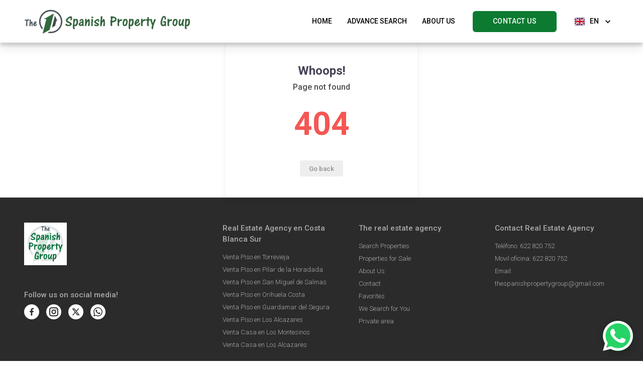

--- FILE ---
content_type: text/html; charset=UTF-8
request_url: https://www.thespanishpropertygroup.com/en/villa-for-sale-in-los-alcazares/48679/s2
body_size: 890
content:
<!doctype html><html lang="es"><head><meta charset="utf-8"/><meta name="viewport" content="width=device-width,initial-scale=1"/><meta name="color-scheme" content="light only"><meta name="theme-color" content="#FFFFFF"/><meta name="description" content="Compra o Venta de viviendas en Costa Blanca Sur. Compra o vende inmuebles con tu inmobiliaria de confianza, The Spanish Property Group. Contacta con nosotros para encontrar tu vivienda ideal en Costa Blanca Sur." /><link rel="manifest" href="/manifest.json"/><link rel="icon" href="https://www.thespanishpropertygroup.com/store/logos/66c7170a6326d_Slice 16.png" sizes="16x16" type="image/png /><link rel="stylesheet" href="https://unpkg.com/leaflet@1.6.0/dist/leaflet.css" integrity="sha512-xwE/Az9zrjBIphAcBb3F6JVqxf46+CDLwfLMHloNu6KEQCAWi6HcDUbeOfBIptF7tcCzusKFjFw2yuvEpDL9wQ==" crossorigin=""/><link rel="stylesheet" href="https://unpkg.com/leaflet@1.7.1/dist/leaflet.css" integrity="sha512-xodZBNTC5n17Xt2atTPuE1HxjVMSvLVW9ocqUKLsCC5CXdbqCmblAshOMAS6/keqq/sMZMZ19scR4PsZChSR7A==" crossorigin=""/><link rel="stylesheet" href="https://unpkg.com/leaflet.markercluster@1.3.0/dist/MarkerCluster.css"/><link rel="stylesheet" href="https://unpkg.com/leaflet.markercluster@1.3.0/dist/MarkerCluster.Default.css"/><script src="https://unpkg.com/leaflet@1.7.1/dist/leaflet.js" integrity="sha512-XQoYMqMTK8LvdxXYG3nZ448hOEQiglfqkJs1NOQV44cWnUrBc8PkAOcXy20w0vlaXaVUearIOBhiXZ5V3ynxwA==" crossorigin=""></script><script src="https://cdnjs.cloudflare.com/ajax/libs/leaflet.markercluster/1.4.1/leaflet.markercluster.js"></script><title>Inmobiliaria en Costa Blanca Sur | The Spanish Property Group</title><meta property="og:title" content="Inmobiliaria en Costa Blanca Sur | The Spanish Property Group" /><meta property="og:description" content="Compra o Venta de viviendas en Costa Blanca Sur. Compra o vende inmuebles con tu inmobiliaria de confianza, The Spanish Property Group. Contacta con nosotros para encontrar tu vivienda ideal en Costa Blanca Sur." /><meta property="twitter:title" content="Inmobiliaria en Costa Blanca Sur | The Spanish Property Group" /><meta property="twitter:description" content="Compra o Venta de viviendas en Costa Blanca Sur. Compra o vende inmuebles con tu inmobiliaria de confianza, The Spanish Property Group. Contacta con nosotros para encontrar tu vivienda ideal en Costa Blanca Sur." /><meta property="og:type" content="website"><meta name="twitter:card" content="summary_large_image"><meta property="og:url" content="https://www.thespanishpropertygroup.com/en/villa-for-sale-in-los-alcazares/48679/s2"><meta property="twitter:url" content="https://www.thespanishpropertygroup.com/en/villa-for-sale-in-los-alcazares/48679/s2"><meta property="twitter:domain" content="https://www.thespanishpropertygroup.com"><meta property="og:image" content="https://www.thespanishpropertygroup.com/store/inmobiliaria-poster/654588b5a7438_crm-inmobiliario.jpeg" /><meta property="twitter:image" content="https://www.thespanishpropertygroup.com/store/inmobiliaria-poster/654588b5a7438_crm-inmobiliario.jpeg" /><script defer="defer" src="/static/js/main.56823f3a.js"></script><link href="/static/css/main.16d3f4c5.css" rel="stylesheet"></head><body><div id="root"></div></body></html>

--- FILE ---
content_type: text/css
request_url: https://www.thespanishpropertygroup.com/static/css/main.16d3f4c5.css
body_size: 17256
content:
@import url(https://fonts.googleapis.com/css2?family=Poppins:wght@100;200;300;400;500;600;700&display=swap);@import url(https://fonts.googleapis.com/css?family=Roboto:300,400,500,700);@import url(https://fonts.googleapis.com/icon?family=Material+Icons);@import url(https://fonts.googleapis.com/css2?family=Open+Sans:wght@300;400;700&display=swap);@import url(https://fonts.googleapis.com/css2?family=IBM+Plex+Sans:wght@400;500;700&display=swap);*,:after,:before{--tw-border-spacing-x:0;--tw-border-spacing-y:0;--tw-translate-x:0;--tw-translate-y:0;--tw-rotate:0;--tw-skew-x:0;--tw-skew-y:0;--tw-scale-x:1;--tw-scale-y:1;--tw-pan-x: ;--tw-pan-y: ;--tw-pinch-zoom: ;--tw-scroll-snap-strictness:proximity;--tw-gradient-from-position: ;--tw-gradient-via-position: ;--tw-gradient-to-position: ;--tw-ordinal: ;--tw-slashed-zero: ;--tw-numeric-figure: ;--tw-numeric-spacing: ;--tw-numeric-fraction: ;--tw-ring-inset: ;--tw-ring-offset-width:0px;--tw-ring-offset-color:#fff;--tw-ring-color:rgba(59,130,246,.5);--tw-ring-offset-shadow:0 0 #0000;--tw-ring-shadow:0 0 #0000;--tw-shadow:0 0 #0000;--tw-shadow-colored:0 0 #0000;--tw-blur: ;--tw-brightness: ;--tw-contrast: ;--tw-grayscale: ;--tw-hue-rotate: ;--tw-invert: ;--tw-saturate: ;--tw-sepia: ;--tw-drop-shadow: ;--tw-backdrop-blur: ;--tw-backdrop-brightness: ;--tw-backdrop-contrast: ;--tw-backdrop-grayscale: ;--tw-backdrop-hue-rotate: ;--tw-backdrop-invert: ;--tw-backdrop-opacity: ;--tw-backdrop-saturate: ;--tw-backdrop-sepia: ;--tw-contain-size: ;--tw-contain-layout: ;--tw-contain-paint: ;--tw-contain-style: }::-webkit-backdrop{--tw-border-spacing-x:0;--tw-border-spacing-y:0;--tw-translate-x:0;--tw-translate-y:0;--tw-rotate:0;--tw-skew-x:0;--tw-skew-y:0;--tw-scale-x:1;--tw-scale-y:1;--tw-pan-x: ;--tw-pan-y: ;--tw-pinch-zoom: ;--tw-scroll-snap-strictness:proximity;--tw-gradient-from-position: ;--tw-gradient-via-position: ;--tw-gradient-to-position: ;--tw-ordinal: ;--tw-slashed-zero: ;--tw-numeric-figure: ;--tw-numeric-spacing: ;--tw-numeric-fraction: ;--tw-ring-inset: ;--tw-ring-offset-width:0px;--tw-ring-offset-color:#fff;--tw-ring-color:rgba(59,130,246,.5);--tw-ring-offset-shadow:0 0 #0000;--tw-ring-shadow:0 0 #0000;--tw-shadow:0 0 #0000;--tw-shadow-colored:0 0 #0000;--tw-blur: ;--tw-brightness: ;--tw-contrast: ;--tw-grayscale: ;--tw-hue-rotate: ;--tw-invert: ;--tw-saturate: ;--tw-sepia: ;--tw-drop-shadow: ;--tw-backdrop-blur: ;--tw-backdrop-brightness: ;--tw-backdrop-contrast: ;--tw-backdrop-grayscale: ;--tw-backdrop-hue-rotate: ;--tw-backdrop-invert: ;--tw-backdrop-opacity: ;--tw-backdrop-saturate: ;--tw-backdrop-sepia: ;--tw-contain-size: ;--tw-contain-layout: ;--tw-contain-paint: ;--tw-contain-style: }::backdrop{--tw-border-spacing-x:0;--tw-border-spacing-y:0;--tw-translate-x:0;--tw-translate-y:0;--tw-rotate:0;--tw-skew-x:0;--tw-skew-y:0;--tw-scale-x:1;--tw-scale-y:1;--tw-pan-x: ;--tw-pan-y: ;--tw-pinch-zoom: ;--tw-scroll-snap-strictness:proximity;--tw-gradient-from-position: ;--tw-gradient-via-position: ;--tw-gradient-to-position: ;--tw-ordinal: ;--tw-slashed-zero: ;--tw-numeric-figure: ;--tw-numeric-spacing: ;--tw-numeric-fraction: ;--tw-ring-inset: ;--tw-ring-offset-width:0px;--tw-ring-offset-color:#fff;--tw-ring-color:rgba(59,130,246,.5);--tw-ring-offset-shadow:0 0 #0000;--tw-ring-shadow:0 0 #0000;--tw-shadow:0 0 #0000;--tw-shadow-colored:0 0 #0000;--tw-blur: ;--tw-brightness: ;--tw-contrast: ;--tw-grayscale: ;--tw-hue-rotate: ;--tw-invert: ;--tw-saturate: ;--tw-sepia: ;--tw-drop-shadow: ;--tw-backdrop-blur: ;--tw-backdrop-brightness: ;--tw-backdrop-contrast: ;--tw-backdrop-grayscale: ;--tw-backdrop-hue-rotate: ;--tw-backdrop-invert: ;--tw-backdrop-opacity: ;--tw-backdrop-saturate: ;--tw-backdrop-sepia: ;--tw-contain-size: ;--tw-contain-layout: ;--tw-contain-paint: ;--tw-contain-style: }/*
! tailwindcss v3.4.17 | MIT License | https://tailwindcss.com
*/*,:after,:before{border:0 solid #e5e7eb;box-sizing:border-box}:after,:before{--tw-content:""}:host,html{-webkit-text-size-adjust:100%;-webkit-font-feature-settings:normal;font-feature-settings:normal;-webkit-tap-highlight-color:transparent;font-family:ui-sans-serif,system-ui,sans-serif,Apple Color Emoji,Segoe UI Emoji,Segoe UI Symbol,Noto Color Emoji;font-variation-settings:normal;line-height:1.5;tab-size:4}body{line-height:inherit}hr{border-top-width:1px;color:inherit;height:0}abbr:where([title]){-webkit-text-decoration:underline dotted;text-decoration:underline dotted}h1,h2,h3,h4,h5,h6{font-size:inherit;font-weight:inherit}a{color:inherit;text-decoration:inherit}b,strong{font-weight:bolder}code,kbd,pre,samp{-webkit-font-feature-settings:normal;font-feature-settings:normal;font-family:ui-monospace,SFMono-Regular,Menlo,Monaco,Consolas,Liberation Mono,Courier New,monospace;font-size:1em;font-variation-settings:normal}small{font-size:80%}sub,sup{font-size:75%;line-height:0;position:relative;vertical-align:initial}sub{bottom:-.25em}sup{top:-.5em}table{border-collapse:collapse;border-color:inherit;text-indent:0}button,input,optgroup,select,textarea{-webkit-font-feature-settings:inherit;font-feature-settings:inherit;color:inherit;font-family:inherit;font-size:100%;font-variation-settings:inherit;font-weight:inherit;letter-spacing:inherit;line-height:inherit;margin:0;padding:0}button,select{text-transform:none}button,input:where([type=button]),input:where([type=reset]),input:where([type=submit]){-webkit-appearance:button;background-color:initial;background-image:none}:-moz-focusring{outline:auto}:-moz-ui-invalid{box-shadow:none}progress{vertical-align:initial}::-webkit-inner-spin-button,::-webkit-outer-spin-button{height:auto}[type=search]{-webkit-appearance:textfield;outline-offset:-2px}::-webkit-search-decoration{-webkit-appearance:none}::-webkit-file-upload-button{-webkit-appearance:button;font:inherit}summary{display:list-item}blockquote,dd,dl,figure,h1,h2,h3,h4,h5,h6,hr,p,pre{margin:0}fieldset{margin:0}fieldset,legend{padding:0}menu,ol,ul{list-style:none;margin:0;padding:0}dialog{padding:0}textarea{resize:vertical}input::-webkit-input-placeholder,textarea::-webkit-input-placeholder{color:#9ca3af;opacity:1}input::placeholder,textarea::placeholder{color:#9ca3af;opacity:1}[role=button],button{cursor:pointer}:disabled{cursor:default}audio,canvas,embed,iframe,img,object,svg,video{display:block;vertical-align:middle}img,video{height:auto;max-width:100%}[hidden]:where(:not([hidden=until-found])){display:none}.pointer-events-none{pointer-events:none}.visible{visibility:visible}.\!fixed{position:fixed!important}.fixed{position:fixed}.absolute{position:absolute}.relative{position:relative}.inset-0{inset:0}.-bottom-2{bottom:-.5rem}.bottom-0{bottom:0}.bottom-2{bottom:.5rem}.bottom-3{bottom:.75rem}.bottom-5{bottom:1.25rem}.left-0{left:0}.left-1\/2{left:50%}.left-2{left:.5rem}.right-0{right:0}.right-2{right:.5rem}.right-3{right:.75rem}.right-5{right:1.25rem}.top-0{top:0}.top-1\/2{top:50%}.top-3{top:.75rem}.top-5{top:1.25rem}.\!z-\[997\]{z-index:997!important}.\!z-\[998\]{z-index:998!important}.\!z-\[999\]{z-index:999!important}.z-0{z-index:0}.z-10{z-index:10}.z-50{z-index:50}.mx-auto{margin-left:auto;margin-right:auto}.\!-mt-0{margin-top:0!important}.mb-0\.5{margin-bottom:.125rem}.mb-1{margin-bottom:.25rem}.mb-12{margin-bottom:3rem}.mb-3{margin-bottom:.75rem}.mb-4{margin-bottom:1rem}.mb-6{margin-bottom:1.5rem}.ml-0\.5{margin-left:.125rem}.ml-1{margin-left:.25rem}.ml-2{margin-left:.5rem}.ml-4{margin-left:1rem}.mr-1{margin-right:.25rem}.mt-2{margin-top:.5rem}.mt-4{margin-top:1rem}.mt-5{margin-top:1.25rem}.mt-6{margin-top:1.5rem}.mt-8{margin-top:2rem}.block{display:block}.table{display:table}.grid{display:grid}.size-10{height:2.5rem;width:2.5rem}.size-20{height:5rem;width:5rem}.size-3\.5{height:.875rem;width:.875rem}.size-4{height:1rem;width:1rem}.size-5{height:1.25rem;width:1.25rem}.size-6{height:1.5rem;width:1.5rem}.size-7{height:1.75rem;width:1.75rem}.h-10{height:2.5rem}.h-11{height:2.75rem}.h-12{height:3rem}.h-56{height:14rem}.h-72{height:18rem}.h-8{height:2rem}.h-dvh{height:100dvh}.h-full{height:100%}.h-px{height:1px}.max-h-full{max-height:100%}.w-1\/3{width:33.333333%}.w-10{width:2.5rem}.w-12{width:3rem}.w-56{width:14rem}.w-72{width:18rem}.w-8{width:2rem}.w-dvw{width:100dvw}.w-full{width:100%}.min-w-10{min-width:2.5rem}.min-w-4{min-width:1rem}.max-w-2xl{max-width:42rem}.max-w-full{max-width:100%}.max-w-md{max-width:28rem}.max-w-xl{max-width:36rem}.grow{flex-grow:1}.-translate-x-1\/2{--tw-translate-x:-50%}.-translate-x-1\/2,.-translate-y-1\/2{-webkit-transform:translate(var(--tw-translate-x),var(--tw-translate-y)) rotate(var(--tw-rotate)) skewX(var(--tw-skew-x)) skewY(var(--tw-skew-y)) scaleX(var(--tw-scale-x)) scaleY(var(--tw-scale-y));transform:translate(var(--tw-translate-x),var(--tw-translate-y)) rotate(var(--tw-rotate)) skewX(var(--tw-skew-x)) skewY(var(--tw-skew-y)) scaleX(var(--tw-scale-x)) scaleY(var(--tw-scale-y))}.-translate-y-1\/2{--tw-translate-y:-50%}.translate-x-1\/2{--tw-translate-x:50%}.translate-x-1\/2,.translate-y-1\/2{-webkit-transform:translate(var(--tw-translate-x),var(--tw-translate-y)) rotate(var(--tw-rotate)) skewX(var(--tw-skew-x)) skewY(var(--tw-skew-y)) scaleX(var(--tw-scale-x)) scaleY(var(--tw-scale-y));transform:translate(var(--tw-translate-x),var(--tw-translate-y)) rotate(var(--tw-rotate)) skewX(var(--tw-skew-x)) skewY(var(--tw-skew-y)) scaleX(var(--tw-scale-x)) scaleY(var(--tw-scale-y))}.translate-y-1\/2{--tw-translate-y:50%}.transform{-webkit-transform:translate(var(--tw-translate-x),var(--tw-translate-y)) rotate(var(--tw-rotate)) skewX(var(--tw-skew-x)) skewY(var(--tw-skew-y)) scaleX(var(--tw-scale-x)) scaleY(var(--tw-scale-y));transform:translate(var(--tw-translate-x),var(--tw-translate-y)) rotate(var(--tw-rotate)) skewX(var(--tw-skew-x)) skewY(var(--tw-skew-y)) scaleX(var(--tw-scale-x)) scaleY(var(--tw-scale-y))}@-webkit-keyframes pulse{50%{opacity:.5}}@keyframes pulse{50%{opacity:.5}}.animate-pulse{-webkit-animation:pulse 2s cubic-bezier(.4,0,.6,1) infinite;animation:pulse 2s cubic-bezier(.4,0,.6,1) infinite}@-webkit-keyframes spin{to{-webkit-transform:rotate(1turn);transform:rotate(1turn)}}@keyframes spin{to{-webkit-transform:rotate(1turn);transform:rotate(1turn)}}.animate-spin{-webkit-animation:spin 1s linear infinite;animation:spin 1s linear infinite}.cursor-pointer{cursor:pointer}.resize{resize:both}.grid-cols-2{grid-template-columns:repeat(2,minmax(0,1fr))}.flex-col{flex-direction:column}.items-end{align-items:flex-end}.items-center{align-items:center}.justify-end{justify-content:flex-end}.justify-center{justify-content:center}.justify-between{justify-content:space-between}.gap-0\.5{gap:.125rem}.gap-1\.5{gap:.375rem}.gap-2{gap:.5rem}.gap-3{gap:.75rem}.gap-4{gap:1rem}.gap-5{gap:1.25rem}.space-x-2>:not([hidden])~:not([hidden]){--tw-space-x-reverse:0;margin-left:calc(.5rem*(1 - var(--tw-space-x-reverse)));margin-right:calc(.5rem*var(--tw-space-x-reverse))}.space-x-3>:not([hidden])~:not([hidden]){--tw-space-x-reverse:0;margin-left:calc(.75rem*(1 - var(--tw-space-x-reverse)));margin-right:calc(.75rem*var(--tw-space-x-reverse))}.space-y-1>:not([hidden])~:not([hidden]){--tw-space-y-reverse:0;margin-bottom:calc(.25rem*var(--tw-space-y-reverse));margin-top:calc(.25rem*(1 - var(--tw-space-y-reverse)))}.space-y-2>:not([hidden])~:not([hidden]){--tw-space-y-reverse:0;margin-bottom:calc(.5rem*var(--tw-space-y-reverse));margin-top:calc(.5rem*(1 - var(--tw-space-y-reverse)))}.space-y-2\.5>:not([hidden])~:not([hidden]){--tw-space-y-reverse:0;margin-bottom:calc(.625rem*var(--tw-space-y-reverse));margin-top:calc(.625rem*(1 - var(--tw-space-y-reverse)))}.space-y-3>:not([hidden])~:not([hidden]){--tw-space-y-reverse:0;margin-bottom:calc(.75rem*var(--tw-space-y-reverse));margin-top:calc(.75rem*(1 - var(--tw-space-y-reverse)))}.overflow-auto{overflow:auto}.overflow-hidden{overflow:hidden}.text-ellipsis{text-overflow:ellipsis}.whitespace-nowrap{white-space:nowrap}.rounded-2xl{border-radius:1rem}.rounded-full{border-radius:9999px}.rounded-lg{border-radius:.5rem}.rounded-none{border-radius:0}.rounded-xl{border-radius:.75rem}.border{border-width:1px}.border-2{border-width:2px}.border-t{border-top-width:1px}.border-solid{border-style:solid}.border-blue-100\/50{border-color:rgba(219,234,254,.5)}.border-blue-50{--tw-border-opacity:1;border-color:#eff6ff;border-color:rgb(239 246 255/var(--tw-border-opacity,1))}.border-gray-100{--tw-border-opacity:1;border-color:#f3f4f6;border-color:rgb(243 244 246/var(--tw-border-opacity,1))}.border-gray-200{--tw-border-opacity:1;border-color:#e5e7eb;border-color:rgb(229 231 235/var(--tw-border-opacity,1))}.border-orange-300{--tw-border-opacity:1;border-color:#fdba74;border-color:rgb(253 186 116/var(--tw-border-opacity,1))}.border-red-500{--tw-border-opacity:1;border-color:#ef4444;border-color:rgb(239 68 68/var(--tw-border-opacity,1))}.border-white{--tw-border-opacity:1;border-color:#fff;border-color:rgb(255 255 255/var(--tw-border-opacity,1))}.border-zinc-100{--tw-border-opacity:1;border-color:#f4f4f5;border-color:rgb(244 244 245/var(--tw-border-opacity,1))}.border-zinc-300{--tw-border-opacity:1;border-color:#d4d4d8;border-color:rgb(212 212 216/var(--tw-border-opacity,1))}.border-t-gray-200{--tw-border-opacity:1;border-top-color:#e5e7eb;border-top-color:rgb(229 231 235/var(--tw-border-opacity,1))}.border-t-transparent{border-top-color:transparent}.border-t-zinc-200{--tw-border-opacity:1;border-top-color:#e4e4e7;border-top-color:rgb(228 228 231/var(--tw-border-opacity,1))}.bg-black{--tw-bg-opacity:1;background-color:#000;background-color:rgb(0 0 0/var(--tw-bg-opacity,1))}.bg-black\/30{background-color:rgba(0,0,0,.3)}.bg-black\/60{background-color:rgba(0,0,0,.6)}.bg-blue-500{--tw-bg-opacity:1;background-color:#3b82f6;background-color:rgb(59 130 246/var(--tw-bg-opacity,1))}.bg-blue-600{--tw-bg-opacity:1;background-color:#2563eb;background-color:rgb(37 99 235/var(--tw-bg-opacity,1))}.bg-gray-100{--tw-bg-opacity:1;background-color:#f3f4f6;background-color:rgb(243 244 246/var(--tw-bg-opacity,1))}.bg-gray-300{--tw-bg-opacity:1;background-color:#d1d5db;background-color:rgb(209 213 219/var(--tw-bg-opacity,1))}.bg-gray-50{--tw-bg-opacity:1;background-color:#f9fafb;background-color:rgb(249 250 251/var(--tw-bg-opacity,1))}.bg-indigo-50{--tw-bg-opacity:1;background-color:#eef2ff;background-color:rgb(238 242 255/var(--tw-bg-opacity,1))}.bg-orange-50{--tw-bg-opacity:1;background-color:#fff7ed;background-color:rgb(255 247 237/var(--tw-bg-opacity,1))}.bg-purple-50{--tw-bg-opacity:1;background-color:#faf5ff;background-color:rgb(250 245 255/var(--tw-bg-opacity,1))}.bg-white{--tw-bg-opacity:1;background-color:#fff;background-color:rgb(255 255 255/var(--tw-bg-opacity,1))}.bg-white\/30{background-color:hsla(0,0%,100%,.3)}.bg-zinc-100{--tw-bg-opacity:1;background-color:#f4f4f5;background-color:rgb(244 244 245/var(--tw-bg-opacity,1))}.bg-gradient-to-br{background-image:linear-gradient(to bottom right,var(--tw-gradient-stops))}.bg-gradient-to-r{background-image:linear-gradient(to right,var(--tw-gradient-stops))}.from-blue-100{--tw-gradient-from:#dbeafe var(--tw-gradient-from-position);--tw-gradient-to:rgba(219,234,254,0) var(--tw-gradient-to-position);--tw-gradient-stops:var(--tw-gradient-from),var(--tw-gradient-to)}.from-indigo-50{--tw-gradient-from:#eef2ff var(--tw-gradient-from-position);--tw-gradient-to:rgba(238,242,255,0) var(--tw-gradient-to-position);--tw-gradient-stops:var(--tw-gradient-from),var(--tw-gradient-to)}.via-white{--tw-gradient-to:hsla(0,0%,100%,0) var(--tw-gradient-to-position);--tw-gradient-stops:var(--tw-gradient-from),#fff var(--tw-gradient-via-position),var(--tw-gradient-to)}.to-blue-50{--tw-gradient-to:#eff6ff var(--tw-gradient-to-position)}.to-purple-50{--tw-gradient-to:#faf5ff var(--tw-gradient-to-position)}.bg-contain{background-size:contain}.bg-center{background-position:50%}.bg-no-repeat{background-repeat:no-repeat}.object-cover{object-fit:cover}.p-2{padding:.5rem}.p-3{padding:.75rem}.p-4{padding:1rem}.p-6{padding:1.5rem}.px-3{padding-left:.75rem;padding-right:.75rem}.px-4{padding-left:1rem;padding-right:1rem}.px-8{padding-left:2rem;padding-right:2rem}.py-1{padding-bottom:.25rem;padding-top:.25rem}.py-2{padding-bottom:.5rem;padding-top:.5rem}.py-2\.5{padding-bottom:.625rem;padding-top:.625rem}.py-3{padding-bottom:.75rem;padding-top:.75rem}.py-6{padding-bottom:1.5rem;padding-top:1.5rem}.pt-3{padding-top:.75rem}.pt-8{padding-top:2rem}.text-center{text-align:center}.text-2xl{font-size:1.5rem;line-height:2rem}.text-3xl{font-size:1.875rem;line-height:2.25rem}.text-\[11px\]{font-size:11px}.text-\[22px\]{font-size:22px}.text-base{font-size:1rem;line-height:1.5rem}.text-lg{font-size:1.125rem;line-height:1.75rem}.text-sm{font-size:.875rem;line-height:1.25rem}.text-xl{font-size:1.25rem;line-height:1.75rem}.text-xs{font-size:.75rem;line-height:1rem}.font-bold{font-weight:700}.font-light{font-weight:300}.font-medium{font-weight:500}.font-semibold{font-weight:600}.lowercase{text-transform:lowercase}.capitalize{text-transform:capitalize}.leading-relaxed{line-height:1.625}.text-blue-600{--tw-text-opacity:1;color:#2563eb;color:rgb(37 99 235/var(--tw-text-opacity,1))}.text-blue-900{--tw-text-opacity:1;color:#1e3a8a;color:rgb(30 58 138/var(--tw-text-opacity,1))}.text-gray-400{--tw-text-opacity:1;color:#9ca3af;color:rgb(156 163 175/var(--tw-text-opacity,1))}.text-gray-500{--tw-text-opacity:1;color:#6b7280;color:rgb(107 114 128/var(--tw-text-opacity,1))}.text-gray-600{--tw-text-opacity:1;color:#4b5563;color:rgb(75 85 99/var(--tw-text-opacity,1))}.text-gray-700{--tw-text-opacity:1;color:#374151;color:rgb(55 65 81/var(--tw-text-opacity,1))}.text-gray-800{--tw-text-opacity:1;color:#1f2937;color:rgb(31 41 55/var(--tw-text-opacity,1))}.text-gray-900{--tw-text-opacity:1;color:#111827;color:rgb(17 24 39/var(--tw-text-opacity,1))}.text-neutral-700{--tw-text-opacity:1;color:#404040;color:rgb(64 64 64/var(--tw-text-opacity,1))}.text-orange-500{--tw-text-opacity:1;color:#f97316;color:rgb(249 115 22/var(--tw-text-opacity,1))}.text-orange-600{--tw-text-opacity:1;color:#ea580c;color:rgb(234 88 12/var(--tw-text-opacity,1))}.text-red-500{--tw-text-opacity:1;color:#ef4444;color:rgb(239 68 68/var(--tw-text-opacity,1))}.text-white{--tw-text-opacity:1;color:#fff;color:rgb(255 255 255/var(--tw-text-opacity,1))}.text-white\/80{color:hsla(0,0%,100%,.8)}.text-zinc-500{--tw-text-opacity:1;color:#71717a;color:rgb(113 113 122/var(--tw-text-opacity,1))}.text-zinc-600{--tw-text-opacity:1;color:#52525b;color:rgb(82 82 91/var(--tw-text-opacity,1))}.text-zinc-800{--tw-text-opacity:1;color:#27272a;color:rgb(39 39 42/var(--tw-text-opacity,1))}.underline{text-decoration-line:underline}.opacity-0{opacity:0}.opacity-100{opacity:1}.opacity-30{opacity:.3}.opacity-50{opacity:.5}.opacity-75{opacity:.75}.shadow{--tw-shadow:0 1px 3px 0 rgba(0,0,0,.1),0 1px 2px -1px rgba(0,0,0,.1);--tw-shadow-colored:0 1px 3px 0 var(--tw-shadow-color),0 1px 2px -1px var(--tw-shadow-color)}.shadow,.shadow-lg{box-shadow:0 0 #0000,0 0 #0000,var(--tw-shadow);box-shadow:var(--tw-ring-offset-shadow,0 0 #0000),var(--tw-ring-shadow,0 0 #0000),var(--tw-shadow)}.shadow-lg{--tw-shadow:0 10px 15px -3px rgba(0,0,0,.1),0 4px 6px -4px rgba(0,0,0,.1);--tw-shadow-colored:0 10px 15px -3px var(--tw-shadow-color),0 4px 6px -4px var(--tw-shadow-color)}.shadow-md{--tw-shadow:0 4px 6px -1px rgba(0,0,0,.1),0 2px 4px -2px rgba(0,0,0,.1);--tw-shadow-colored:0 4px 6px -1px var(--tw-shadow-color),0 2px 4px -2px var(--tw-shadow-color)}.shadow-md,.shadow-sm{box-shadow:0 0 #0000,0 0 #0000,var(--tw-shadow);box-shadow:var(--tw-ring-offset-shadow,0 0 #0000),var(--tw-ring-shadow,0 0 #0000),var(--tw-shadow)}.shadow-sm{--tw-shadow:0 1px 2px 0 rgba(0,0,0,.05);--tw-shadow-colored:0 1px 2px 0 var(--tw-shadow-color)}.outline{outline-style:solid}.filter{-webkit-filter:var(--tw-blur) var(--tw-brightness) var(--tw-contrast) var(--tw-grayscale) var(--tw-hue-rotate) var(--tw-invert) var(--tw-saturate) var(--tw-sepia) var(--tw-drop-shadow);filter:var(--tw-blur) var(--tw-brightness) var(--tw-contrast) var(--tw-grayscale) var(--tw-hue-rotate) var(--tw-invert) var(--tw-saturate) var(--tw-sepia) var(--tw-drop-shadow)}.transition{transition-duration:.15s;transition-property:color,background-color,border-color,text-decoration-color,fill,stroke,opacity,box-shadow,-webkit-transform,-webkit-filter,-webkit-backdrop-filter;transition-property:color,background-color,border-color,text-decoration-color,fill,stroke,opacity,box-shadow,transform,filter,backdrop-filter;transition-property:color,background-color,border-color,text-decoration-color,fill,stroke,opacity,box-shadow,transform,filter,backdrop-filter,-webkit-transform,-webkit-filter,-webkit-backdrop-filter;transition-timing-function:cubic-bezier(.4,0,.2,1)}.transition-all{transition-duration:.15s;transition-property:all;transition-timing-function:cubic-bezier(.4,0,.2,1)}.transition-colors{transition-duration:.15s;transition-property:color,background-color,border-color,text-decoration-color,fill,stroke;transition-timing-function:cubic-bezier(.4,0,.2,1)}.duration-200{transition-duration:.2s}.duration-300{transition-duration:.3s}.ease-in-out{transition-timing-function:cubic-bezier(.4,0,.2,1)}::-webkit-input-placeholder{color:#999}::placeholder{color:#999}:-ms-input-placeholder{color:#999}::-ms-input-placeholder{color:#999}*{box-sizing:border-box;outline:none!important}.hide-scrollbar{-ms-overflow-style:-ms-autohiding-scrollbar;scrollbar-width:none}.hide-scrollbar::-webkit-scrollbar{display:none}a{text-decoration:none}body,button,input,select,table,textarea{font-family:Roboto,sans-serif!important}:root{--base:#2251f8;--footer:#2b2b2b;--footer-text:hsla(0,0%,100%,.6);--navbar:#fff;--navbar-text:#000;--buttons:#2251f8;--buttons-text:#fff}body{background:#fff;color:#171b1e;margin:0;padding:0}.disabled{opacity:.45;pointer-events:none}.app-root{height:100dvh;height:var(--app-height)}.app-container-empty{background:#c6d4f7;height:100dvh;width:100dvw}.app-container{display:flex;flex-direction:column;flex-grow:1;max-height:100dvh;overflow:hidden}.app-container-sections{background:#eee;flex-grow:1;margin-top:-85px;position:relative}.migas{align-items:center;color:#000;display:flex;font-size:13px;margin:0 -3px 16px;text-transform:capitalize}.migas .item{color:#000;margin:0 3px;text-decoration:none}.migas .item:last-child{font-weight:500}.migas a:hover{text-decoration:underline}@media only screen and (max-width:768px){.migas{display:none}}.app-container-sections-inside{padding-top:85px}.loader{align-items:center;display:flex;height:100%;justify-content:center;width:100%}.loader.full{height:100dvh;width:100dvw}.loader-svg path{fill:#2251f8;fill:var(--base)}.section{margin:0 auto;max-width:1416px;padding:0 48px;width:100%}.section.block{padding:48px}@media only screen and (max-width:768px){.section{padding:0 24px}.section.block{padding:24px}}.red{color:#fc2e53}.green{color:#71a04f}.orange{color:#ff9f34}.blue{color:#5673e3}.generic-title{color:#000;font-size:20px;font-weight:900;margin-bottom:8px}.generic-title.center{text-align:center}.generic-subtitle{color:#2251f8;color:var(--base);font-size:34px;font-weight:500;margin:0 0 16px}.generic-subtitle.center{text-align:center}.white-space{white-space:nowrap}.row{display:flex;flex-wrap:wrap;margin:0 -12px}.row.center{justify-content:center}.row .grow{display:flex;flex-direction:column;flex-grow:1;margin:0 12px}.row .grow.normal{margin:0}.row .col-1{width:calc(100% - 24px)}.row .col-1,.row .col-2{display:flex;flex-direction:column;margin:0 12px}.row .col-2{width:calc(50% - 24px)}.row .col-3{width:calc(33.33333% - 24px)}.row .col-3,.row .col-4{display:flex;flex-direction:column;margin:0 12px}.row .col-4{width:calc(25% - 24px)}.row .col-5{width:calc(20% - 24px)}.row .col-5,.row .col-6{display:flex;flex-direction:column;margin:0 12px}.row .col-6{width:calc(16.66667% - 24px)}.row .col-7{width:calc(14.28571% - 24px)}.row .col-7,.row .col-8{display:flex;flex-direction:column;margin:0 12px}.row .col-8{width:calc(12.5% - 24px)}.row .col-9{display:flex;flex-direction:column;margin:0 12px;width:calc(11.11111% - 24px)}@media only screen and (max-width:1440px){.row .col-pc-large-1{width:calc(100% - 24px)!important}.row .col-pc-large-1,.row .col-pc-large-2{display:flex;flex-direction:column;margin:0 12px}.row .col-pc-large-2{width:calc(50% - 24px)!important}.row .col-pc-large-3{width:calc(33.33333% - 24px)!important}.row .col-pc-large-3,.row .col-pc-large-4{display:flex;flex-direction:column;margin:0 12px}.row .col-pc-large-4{width:calc(25% - 24px)!important}.row .col-pc-large-5{width:calc(20% - 24px)!important}.row .col-pc-large-5,.row .col-pc-large-6{display:flex;flex-direction:column;margin:0 12px}.row .col-pc-large-6{width:calc(16.66667% - 24px)!important}.row .col-pc-large-7{width:calc(14.28571% - 24px)!important}.row .col-pc-large-7,.row .col-pc-large-8{display:flex;flex-direction:column;margin:0 12px}.row .col-pc-large-8{width:calc(12.5% - 24px)!important}.row .col-pc-large-9{display:flex;flex-direction:column;margin:0 12px;width:calc(11.11111% - 24px)!important}}@media only screen and (max-width:1200px){.row .col-pc-medium-1{width:calc(100% - 24px)!important}.row .col-pc-medium-1,.row .col-pc-medium-2{display:flex;flex-direction:column;margin:0 12px}.row .col-pc-medium-2{width:calc(50% - 24px)!important}.row .col-pc-medium-3{width:calc(33.33333% - 24px)!important}.row .col-pc-medium-3,.row .col-pc-medium-4{display:flex;flex-direction:column;margin:0 12px}.row .col-pc-medium-4{width:calc(25% - 24px)!important}.row .col-pc-medium-5{width:calc(20% - 24px)!important}.row .col-pc-medium-5,.row .col-pc-medium-6{display:flex;flex-direction:column;margin:0 12px}.row .col-pc-medium-6{width:calc(16.66667% - 24px)!important}.row .col-pc-medium-7{width:calc(14.28571% - 24px)!important}.row .col-pc-medium-7,.row .col-pc-medium-8{display:flex;flex-direction:column;margin:0 12px}.row .col-pc-medium-8{width:calc(12.5% - 24px)!important}.row .col-pc-medium-9{display:flex;flex-direction:column;margin:0 12px;width:calc(11.11111% - 24px)!important}}@media only screen and (max-width:1024px){.row .col-pc-small-1{width:calc(100% - 24px)!important}.row .col-pc-small-1,.row .col-pc-small-2{display:flex;flex-direction:column;margin:0 12px}.row .col-pc-small-2{width:calc(50% - 24px)!important}.row .col-pc-small-3{width:calc(33.33333% - 24px)!important}.row .col-pc-small-3,.row .col-pc-small-4{display:flex;flex-direction:column;margin:0 12px}.row .col-pc-small-4{width:calc(25% - 24px)!important}.row .col-pc-small-5{width:calc(20% - 24px)!important}.row .col-pc-small-5,.row .col-pc-small-6{display:flex;flex-direction:column;margin:0 12px}.row .col-pc-small-6{width:calc(16.66667% - 24px)!important}.row .col-pc-small-7{width:calc(14.28571% - 24px)!important}.row .col-pc-small-7,.row .col-pc-small-8{display:flex;flex-direction:column;margin:0 12px}.row .col-pc-small-8{width:calc(12.5% - 24px)!important}.row .col-pc-small-9{display:flex;flex-direction:column;margin:0 12px;width:calc(11.11111% - 24px)!important}}@media only screen and (max-width:768px){.row .col-tablet-1{width:calc(100% - 24px)!important}.row .col-tablet-1,.row .col-tablet-2{display:flex;flex-direction:column;margin:0 12px}.row .col-tablet-2{width:calc(50% - 24px)!important}.row .col-tablet-3{width:calc(33.33333% - 24px)!important}.row .col-tablet-3,.row .col-tablet-4{display:flex;flex-direction:column;margin:0 12px}.row .col-tablet-4{width:calc(25% - 24px)!important}.row .col-tablet-5{width:calc(20% - 24px)!important}.row .col-tablet-5,.row .col-tablet-6{display:flex;flex-direction:column;margin:0 12px}.row .col-tablet-6{width:calc(16.66667% - 24px)!important}.row .col-tablet-7{width:calc(14.28571% - 24px)!important}.row .col-tablet-7,.row .col-tablet-8{display:flex;flex-direction:column;margin:0 12px}.row .col-tablet-8{width:calc(12.5% - 24px)!important}.row .col-tablet-9{display:flex;flex-direction:column;margin:0 12px;width:calc(11.11111% - 24px)!important}}@media only screen and (max-width:480px){.row .col-mobile-1{width:calc(100% - 24px)!important}.row .col-mobile-1,.row .col-mobile-2{display:flex;flex-direction:column;margin:0 12px}.row .col-mobile-2{width:calc(50% - 24px)!important}.row .col-mobile-3{width:calc(33.33333% - 24px)!important}.row .col-mobile-3,.row .col-mobile-4{display:flex;flex-direction:column;margin:0 12px}.row .col-mobile-4{width:calc(25% - 24px)!important}.row .col-mobile-5{width:calc(20% - 24px)!important}.row .col-mobile-5,.row .col-mobile-6{display:flex;flex-direction:column;margin:0 12px}.row .col-mobile-6{width:calc(16.66667% - 24px)!important}.row .col-mobile-7{width:calc(14.28571% - 24px)!important}.row .col-mobile-7,.row .col-mobile-8{display:flex;flex-direction:column;margin:0 12px}.row .col-mobile-8{width:calc(12.5% - 24px)!important}.row .col-mobile-9{display:flex;flex-direction:column;margin:0 12px;width:calc(11.11111% - 24px)!important}.row .grow{width:calc(100% - 24px)}}.hidden{display:none}.flex{display:flex}.flex .h-center{align-items:center}.flex .h-end{align-items:flex-end}.flex .v-center{justify-content:center}.flex.h-center{align-items:center}.flex.h-end{align-items:flex-end}.flex.v-center{justify-content:center}.flex.column{flex-direction:column}.pagination{align-items:center;display:flex;justify-content:center;margin-top:48px}.pagination .options{align-items:center;display:flex;margin:0 -4px}.pagination .options>*{align-items:center;background:#2251f8;background:var(--buttons);border-radius:3px;color:#fff;cursor:pointer;display:flex;font-size:14px;font-weight:500;height:32px;justify-content:center;letter-spacing:.5px;margin:0 4px;padding:0 16px;width:auto}.pagination .options>.disabled{background:#909090;opacity:.25}.pagination .options .single-page{background:#fff;color:#909090;font-size:14px;font-weight:400;justify-content:center;min-width:32px;padding:0;width:32px}.pagination .options .single-page.active{background:#2251f8;background:var(--base);color:#fff}@media only screen and (max-width:768px){.pagination{margin-left:-16px;margin-right:-16px}}.whatsapp{align-items:center;background-color:#25d366;border-radius:50%;bottom:20px;box-shadow:0 3px 12px rgba(0,0,0,.25);color:#fff;display:flex;font-size:30px;height:60px;justify-content:center;position:fixed;right:20px;width:60px;z-index:100}.rotating-element{-webkit-animation:rotate 2s linear infinite;animation:rotate 2s linear infinite}@-webkit-keyframes rotate{0%{-webkit-transform:rotate(0deg);transform:rotate(0deg)}to{-webkit-transform:rotate(1turn);transform:rotate(1turn)}}@keyframes rotate{0%{-webkit-transform:rotate(0deg);transform:rotate(0deg)}to{-webkit-transform:rotate(1turn);transform:rotate(1turn)}}.enviroment-label{background:blue;border-radius:6px;bottom:15px;box-shadow:0 4px 30px 2px rgba(0,0,0,.25);color:#fff;font-size:12px;font-weight:500;left:15px;padding:4px 12px;pointer-events:none;position:fixed;text-transform:capitalize;z-index:9999}.mb{margin-bottom:12px!important}.hover\:border-blue-600:hover{--tw-border-opacity:1;border-color:#2563eb;border-color:rgb(37 99 235/var(--tw-border-opacity,1))}.hover\:bg-black\/60:hover{background-color:rgba(0,0,0,.6)}.hover\:bg-blue-600:hover{--tw-bg-opacity:1;background-color:#2563eb;background-color:rgb(37 99 235/var(--tw-bg-opacity,1))}.hover\:bg-blue-700:hover{--tw-bg-opacity:1;background-color:#1d4ed8;background-color:rgb(29 78 216/var(--tw-bg-opacity,1))}.hover\:bg-white:hover{--tw-bg-opacity:1;background-color:#fff;background-color:rgb(255 255 255/var(--tw-bg-opacity,1))}.hover\:text-black:hover{--tw-text-opacity:1;color:#000;color:rgb(0 0 0/var(--tw-text-opacity,1))}.hover\:text-blue-600:hover{--tw-text-opacity:1;color:#2563eb;color:rgb(37 99 235/var(--tw-text-opacity,1))}.hover\:text-blue-700:hover{--tw-text-opacity:1;color:#1d4ed8;color:rgb(29 78 216/var(--tw-text-opacity,1))}.hover\:text-gray-500:hover{--tw-text-opacity:1;color:#6b7280;color:rgb(107 114 128/var(--tw-text-opacity,1))}.hover\:text-gray-600:hover{--tw-text-opacity:1;color:#4b5563;color:rgb(75 85 99/var(--tw-text-opacity,1))}.hover\:text-white:hover{--tw-text-opacity:1;color:#fff;color:rgb(255 255 255/var(--tw-text-opacity,1))}.hover\:shadow-lg:hover{--tw-shadow:0 10px 15px -3px rgba(0,0,0,.1),0 4px 6px -4px rgba(0,0,0,.1);--tw-shadow-colored:0 10px 15px -3px var(--tw-shadow-color),0 4px 6px -4px var(--tw-shadow-color);box-shadow:0 0 #0000,0 0 #0000,var(--tw-shadow);box-shadow:var(--tw-ring-offset-shadow,0 0 #0000),var(--tw-ring-shadow,0 0 #0000),var(--tw-shadow)}.focus\:outline-none:focus{outline:2px solid transparent;outline-offset:2px}.focus\:ring-2:focus{--tw-ring-offset-shadow:var(--tw-ring-inset) 0 0 0 var(--tw-ring-offset-width) var(--tw-ring-offset-color);--tw-ring-shadow:var(--tw-ring-inset) 0 0 0 calc(2px + var(--tw-ring-offset-width)) var(--tw-ring-color);box-shadow:var(--tw-ring-offset-shadow),var(--tw-ring-shadow),0 0 #0000;box-shadow:var(--tw-ring-offset-shadow),var(--tw-ring-shadow),var(--tw-shadow,0 0 #0000)}.focus\:ring-blue-500:focus{--tw-ring-opacity:1;--tw-ring-color:rgb(59 130 246/var(--tw-ring-opacity,1))}@media (min-width:640px){.sm\:w-auto{width:auto}}@media (min-width:768px){.md\:\!relative{position:relative!important}.md\:\!z-10{z-index:10!important}.md\:\!-mt-\[65px\]{margin-top:-65px!important}.md\:flex{display:flex}.md\:hidden{display:none}.md\:flex-row{flex-direction:row}.md\:rounded-3xl{border-radius:1.5rem}.md\:px-12{padding-left:3rem;padding-right:3rem}.md\:py-10{padding-bottom:2.5rem;padding-top:2.5rem}.md\:text-4xl{font-size:2.25rem;line-height:2.5rem}}.navbar,.navbar .fixed{height:85px;min-height:85px}.navbar .fixed{align-items:center;background:var(--navbar);box-shadow:0 10px 20px rgba(0,0,0,.1),0 6px 6px rgba(0,0,0,.14);display:flex;left:0;padding:0 48px;position:fixed;right:0;top:0;z-index:95}.navbar .fixed .logo{flex-grow:1}.navbar .fixed .logo img{height:100%;max-height:35px}.navbar .fixed .menu{align-items:center;display:flex}.navbar .fixed .menu .menu-item{align-items:center;border-bottom:2px solid transparent;border-radius:6px;border-top:2px solid transparent;color:var(--navbar-text);cursor:pointer;display:flex;font-size:14px;font-weight:500;margin:0 15px;padding:6px 0;position:relative;text-transform:uppercase;white-space:nowrap}.navbar .fixed .menu .menu-item h2{font-size:14px;font-weight:500;margin:0;padding:0}.navbar .fixed .menu .menu-item.active,.navbar .fixed .menu .menu-item.open{border-bottom:2px solid var(--navbar-text);border-radius:0}.navbar .fixed .menu .menu-item .icon{font-size:18px;margin-left:6px}.navbar .fixed .menu .menu-item .menu-item-drop{background:#fff;border-radius:8px;box-shadow:0 4px 30px 2px rgba(0,0,0,.25);left:calc(50% - 160px);left:50%;opacity:0;padding:12px 0;pointer-events:none;position:absolute;top:calc(100% + 25px);-webkit-transform:translateX(-50%);transform:translateX(-50%);transition:all .2s ease-in-out;width:320px;width:auto}.navbar .fixed .menu .menu-item .menu-item-drop .menu-item{align-items:center;border-bottom:1px solid #909090;border-radius:0;color:#464255;display:flex;height:44px;margin:0 24px;opacity:.8;overflow:hidden;padding:0;text-overflow:ellipsis;white-space:nowrap}.navbar .fixed .menu .menu-item .menu-item-drop .menu-item.active{background:transparent;color:#000;opacity:1}.navbar .fixed .menu .menu-item .menu-item-drop .menu-item:hover{opacity:1}.navbar .fixed .menu .menu-item .menu-item-drop .menu-item:last-child{border-width:0}.navbar .fixed .menu .menu-item .menu-item-drop .menu-item div{overflow:hidden;text-overflow:ellipsis;white-space:nowrap}.navbar .fixed .menu .menu-item .menu-item-drop.open{opacity:1;pointer-events:all;top:100%}.navbar .fixed .menu button{margin-left:20px}.navbar .fixed .menu a{text-decoration:none}@media(max-width:768px){.navbar .fixed .menu{display:none}.navbar .fixed{padding:0 24px}}.navbar .fixed .menu-mobile{align-items:center;display:none;justify-content:center}.navbar .fixed .menu-mobile .icon{color:#171b1e;color:var(--navbar-text);font-size:34px}@media(max-width:768px){.navbar .fixed .menu-mobile{display:flex}.navbar .fixed{padding:0 24px}}.navbar .mobil-menu{background:#fff;bottom:0;display:none;flex-direction:column;left:-100dvw;position:fixed;top:0;transition:all .2s ease-in-out;width:100dvw;z-index:999}.navbar .mobil-menu .top{align-items:center;display:flex;height:85px;min-height:85px;padding:0 24px;width:100%}.navbar .mobil-menu .top img{max-height:50px}.navbar .mobil-menu .top .close{display:flex;flex-grow:1;justify-content:flex-end}.navbar .mobil-menu .top .close .icon{color:#171b1e;font-size:34px}.navbar .mobil-menu .links{flex-grow:1;overflow:auto;padding:0 24px;width:100%}.navbar .mobil-menu .links .menu-item{align-items:center;border-bottom:2px solid #eee;color:#464255;display:flex;font-size:15px;font-weight:500;height:56px;position:relative;text-decoration:none;text-transform:uppercase;width:100%}.navbar .mobil-menu .links .menu-item:first-child{border-top:2px solid #eee}.navbar .mobil-menu .links .menu-item.noBorder{border-top-width:0}.navbar .mobil-menu .links .menu-item.active{color:var(--base)}.navbar .mobil-menu .links .menu-item .lang{align-items:center;display:flex;flex-grow:1;justify-content:flex-end}.navbar .mobil-menu .links .menu-item .lang .title{color:#464255;font-size:14px;font-weight:500;margin-left:10px}.navbar .mobil-menu .links .menu-item .lang .arrow{display:flex;justify-content:flex-end;margin-left:8px}.navbar .mobil-menu .links .menu-item .lang .arrow svg{color:#464255;font-size:20px}.navbar .mobil-menu .links .menu-item-drop{background:#fbfbfb;border-bottom:2px solid #eee;display:none;padding:0 24px}.navbar .mobil-menu .links .menu-item-drop.open{display:block}.navbar .mobil-menu .links .menu-item-drop .menu-item{border-bottom-width:1px}.navbar .mobil-menu .links .menu-item-drop .menu-item.noBorder,.navbar .mobil-menu .links .menu-item-drop .menu-item:first-child{border-top-width:0}.navbar .mobil-menu .links .menu-item-drop .menu-item .title{margin-left:6px;text-transform:uppercase}.navbar .mobil-menu .buttons{padding:36px 24px 24px;width:100%}.navbar .mobil-menu .buttons a{display:block}.navbar .mobil-menu .buttons a button{width:100%}.navbar .mobil-menu .buttons a+a{margin-top:12px}.navbar .mobil-menu.open{box-shadow:0 4px 30px 2px rgba(0,0,0,.25);left:0}@media(max-width:768px){.navbar .mobil-menu{display:flex}}.navbar .multi-idioma{align-items:center;display:flex;margin-left:24px}.navbar .multi-idioma .multi-drop{cursor:pointer;padding:4px 12px;position:relative}.navbar .multi-idioma .multi-drop .selected{align-items:center;display:flex}.navbar .multi-idioma .multi-drop .selected .title{color:var(--navbar-text);font-size:14px;font-weight:500;margin-left:10px}.navbar .multi-idioma .multi-drop .selected .arrow{display:flex;justify-content:flex-end;margin-left:8px}.navbar .multi-idioma .multi-drop .selected .arrow svg{color:var(--navbar-text);font-size:20px}.navbar .multi-select{background:#fff;border-radius:4px;box-shadow:0 4px 30px 2px rgba(0,0,0,.25);left:0;overflow:hidden;position:absolute;right:0;top:100%}.navbar .multi-select .item{align-items:center;display:flex;padding:6px 12px}.navbar .multi-select .item .title{color:#464255;font-size:14px;font-weight:500;margin-left:10px;text-transform:uppercase}.button{align-items:center;background:var(--buttons);border-radius:6px;border-width:0;color:var(--buttons-text);cursor:pointer;display:flex;font-size:14px;font-weight:500;height:42px;justify-content:center;letter-spacing:.4px;padding:0 40px;text-decoration:none;white-space:nowrap;width:auto}.button.grey{background:#a0a0a0}.button.green{background:#2cb57d}.button.red{background:#fd625e}.button.base{background:var(--buttons)}.button.big{height:52px}.button.small{border-radius:4px;font-size:13px;height:32px;padding:0 22px}.button.outline{background:transparent;border:1px solid var(--buttons);color:var(--buttons)}.navbar-obq,.navbar-obq .fixed{height:100px;min-height:100px}.navbar-obq .fixed{align-items:center;background:rgba(30,48,53,.85);box-shadow:0 10px 20px rgba(0,0,0,.1),0 6px 6px rgba(0,0,0,.14);display:flex;left:0;padding:0 48px;position:fixed;right:0;top:0;z-index:95}.navbar-obq .fixed .logo{flex-grow:1}.navbar-obq .fixed .logo img{height:100%;max-height:35px}.navbar-obq .fixed .menu{display:flex}.navbar-obq .fixed .menu .menu-item{align-items:center;border-bottom:1px solid transparent;border-radius:0;color:#fff;cursor:pointer;display:flex;font-size:15px;font-weight:400;line-height:30px;margin:0 15px;position:relative;text-transform:uppercase;white-space:nowrap}.navbar-obq .fixed .menu .menu-item:hover{border-bottom:1px solid hsla(0,0%,100%,.8)}.navbar-obq .fixed .menu .menu-item.active{border-bottom:1px solid hsla(0,0%,100%,.3);color:var(--navbar-text)}.navbar-obq .fixed .menu .menu-item.open{background:#eee;color:#000}.navbar-obq .fixed .menu .menu-item .icon{font-size:18px;margin-left:6px}.navbar-obq .fixed .menu .menu-item .menu-item-drop{background:#fff;border-radius:8px;box-shadow:0 4px 30px 2px rgba(0,0,0,.25);left:calc(50% - 160px);opacity:0;padding:12px 0;pointer-events:none;position:absolute;top:calc(100% + 25px);transition:all .2s ease-in-out;width:320px}.navbar-obq .fixed .menu .menu-item .menu-item-drop .menu-item{align-items:center;border-bottom:1px solid #909090;border-radius:0;color:#464255;display:flex;height:44px;margin:0 24px;opacity:.8;padding:0;white-space:nowrap}.navbar-obq .fixed .menu .menu-item .menu-item-drop .menu-item.active{background:transparent;color:#000;opacity:1}.navbar-obq .fixed .menu .menu-item .menu-item-drop .menu-item:hover{opacity:1}.navbar-obq .fixed .menu .menu-item .menu-item-drop .menu-item:last-child{border-width:0}.navbar-obq .fixed .menu .menu-item .menu-item-drop.open{opacity:1;pointer-events:all;top:100%}.navbar-obq .fixed .menu button{margin-left:20px}.navbar-obq .fixed .menu a{text-decoration:none}@media(max-width:768px){.navbar-obq .fixed .menu{display:none}.navbar-obq .fixed{padding:0 24px}}.navbar-obq .fixed .menu-mobile{align-items:center;display:none;justify-content:center}.navbar-obq .fixed .menu-mobile .icon{color:#171b1e;color:var(--navbar-text);font-size:34px}@media(max-width:768px){.navbar-obq .fixed .menu-mobile{display:flex}.navbar-obq .fixed{padding:0 24px}}.navbar-obq .mobil-menu{background:#fff;bottom:0;display:none;flex-direction:column;left:-100dvw;position:fixed;top:0;transition:all .2s ease-in-out;width:100dvw;z-index:999}.navbar-obq .mobil-menu .top{align-items:center;display:flex;height:100px;min-height:100px;padding:0 24px;width:100%}.navbar-obq .mobil-menu .top img{max-height:50px}.navbar-obq .mobil-menu .top .close{display:flex;flex-grow:1;justify-content:flex-end}.navbar-obq .mobil-menu .top .close .icon{color:#171b1e;font-size:34px}.navbar-obq .mobil-menu .links{flex-grow:1;overflow:auto;padding:0 24px;width:100%}.navbar-obq .mobil-menu .links .menu-item{align-items:center;border-bottom:2px solid #eee;color:#464255;display:flex;font-size:15px;font-weight:500;height:56px;position:relative;text-decoration:none;width:100%}.navbar-obq .mobil-menu .links .menu-item:first-child{border-top:2px solid #eee}.navbar-obq .mobil-menu .links .menu-item.active{color:var(--base)}.navbar-obq .mobil-menu .links .menu-item .lang{align-items:center;display:flex;flex-grow:1;justify-content:flex-end}.navbar-obq .mobil-menu .links .menu-item .lang .title{color:#464255;font-size:14px;font-weight:500;margin-left:10px}.navbar-obq .mobil-menu .links .menu-item .lang .arrow{display:flex;justify-content:flex-end;margin-left:8px}.navbar-obq .mobil-menu .links .menu-item .lang .arrow svg{color:#464255;font-size:20px}.navbar-obq .mobil-menu .links .menu-item-drop{background:#fbfbfb;border-bottom:2px solid #eee;display:none;padding:0 24px}.navbar-obq .mobil-menu .links .menu-item-drop.open{display:block}.navbar-obq .mobil-menu .links .menu-item-drop .menu-item{border-bottom-width:1px}.navbar-obq .mobil-menu .links .menu-item-drop .menu-item:first-child{border-top-width:0}.navbar-obq .mobil-menu .buttons{padding:36px 24px 24px;width:100%}.navbar-obq .mobil-menu .buttons a{display:block}.navbar-obq .mobil-menu .buttons a button{width:100%}.navbar-obq .mobil-menu .buttons a+a{margin-top:12px}.navbar-obq .mobil-menu.open{box-shadow:0 4px 30px 2px rgba(0,0,0,.25);left:0}@media(max-width:768px){.navbar-obq .mobil-menu{display:flex}}.navbar-obq .multi-idioma{align-items:center;display:flex;margin-left:24px}.navbar-obq .multi-idioma .multi-drop{cursor:pointer;padding:4px 12px;position:relative}.navbar-obq .multi-idioma .multi-drop .selected{align-items:center;display:flex}.navbar-obq .multi-idioma .multi-drop .selected .title{color:#464255;font-size:14px;font-weight:500;margin-left:10px}.navbar-obq .multi-idioma .multi-drop .selected .arrow{display:flex;justify-content:flex-end;margin-left:8px}.navbar-obq .multi-idioma .multi-drop .selected .arrow svg{color:#464255;font-size:20px}.navbar-obq .multi-select{background:#fff;border-radius:0 0 4px 4px;box-shadow:0 4px 30px 2px rgba(0,0,0,.25);left:0;overflow:hidden;position:absolute;right:0;top:100%}.navbar-obq .multi-select .item{align-items:center;display:flex;padding:6px 12px}.navbar-obq .multi-select .item .title{color:#464255;font-size:14px;font-weight:500;margin-left:10px;text-transform:uppercase}.home-page .search{background:#eee;display:flex;justify-content:center;position:relative;z-index:5}.home-page .search .box{background:#fff;border-radius:8px;box-shadow:0 4px 30px 2px rgba(0,0,0,.25);margin:-50px 0 32px;max-width:54vw;padding:20px 48px 30px;width:100%}@media only screen and (max-width:768px){.home-page .search .box{border-radius:0;box-shadow:none;margin:0 0 32px;max-width:100%}}.home-page .search .box .title{color:#000;font-size:20px;font-weight:900;margin-bottom:6px;margin-top:0}.home-page .search .box .title .title-cap{text-transform:capitalize}.home-page .search .box .subtitle{color:#464255;font-size:14px;margin-bottom:12px}.home-page .search .box .selector{display:flex;margin-bottom:30px}.home-page .search .box .selector .item{align-items:center;border-bottom:2px solid #d8d8d8;color:#464255;cursor:pointer;display:flex;flex-grow:1;font-size:16px;font-weight:500;height:38px;justify-content:center}.home-page .search .box .selector .item.active{border-bottom-color:var(--base)}.home-page .search .box .filtros{align-items:flex-end}@media only screen and (max-width:768px){.home-page .search .box .select{margin-bottom:12px}}.home-page .inmuebles-baratos{width:100%}.home-page .inmuebles-baratos .selector-hook{display:flex;justify-content:center;margin-bottom:48px}.home-page .inmuebles-baratos .selector-hook .selector{align-items:center;background:#d8d8d8;border-radius:8px;color:#717579;cursor:pointer;display:flex;font-size:14px;font-weight:500;height:38px;overflow:hidden}.home-page .inmuebles-baratos .selector-hook .selector .item{align-items:center;border-radius:8px;display:flex;height:100%;justify-content:center;width:120px}.home-page .inmuebles-baratos .selector-hook .selector .item.active{background:var(--base);color:#fff}.home-page .inmuebles-baratos .ib-button{display:flex;justify-content:center;margin-top:78px}.home-page .sobre-nosotros{align-items:center;display:flex;flex-wrap:wrap;width:100%}.home-page .sobre-nosotros .sn-text{color:#000;font-size:15px;font-weight:300;line-height:22px;width:calc(66.66667% - 20px)}.home-page .sobre-nosotros .sn-text b{font-weight:600}.home-page .sobre-nosotros .sn-media{align-items:center;background-color:#c4c4c4;background-position:50%;background-size:cover;border-radius:8px;display:flex;justify-content:center;margin-left:20px;overflow:hidden;width:33.3333333333%}.home-page .sobre-nosotros .sn-media .icon{color:#000;font-size:42px;opacity:.35}.home-page .sobre-nosotros .sn-button{align-items:center;display:flex;justify-content:center;margin-bottom:72px;margin-top:48px;width:100%}@media only screen and (max-width:768px){.home-page .sobre-nosotros{flex-direction:column}.home-page .sobre-nosotros .sn-text{order:2;width:100%}.home-page .sobre-nosotros .sn-media{margin:0 0 24px;order:1;width:100%}.home-page .sobre-nosotros .sn-button{order:3}}.home-section .inside{background:#fff}.home-section .inside .title{color:#000;font-size:20px;font-weight:900;margin-bottom:8px;text-align:center}.home-section .inside .subtitle{color:var(--base);font-size:34px;font-weight:500;margin-bottom:48px;text-align:center}.home-section .inside .content{align-items:center;display:flex;flex-direction:column;margin:0 auto;overflow:hidden}@media only screen and (max-width:768px){.home-section .inside .content{overflow:visible}}.home-section .arrow{background:#eee;height:7vw;width:100dvw}.home-section .arrow svg{height:100%;width:100%}.home-section .arrow svg polygon{fill:#fff}.home-section.grey .inside{background:#eee}.home-section.grey .arrow{background:#fff}.home-section.grey .arrow svg polygon{fill:#eee}.select-field{position:relative;width:100%}.select-field .label{color:#000;font-size:16px;font-weight:700}.select-field .select{width:100%}.select-field .error-message{color:#fc2e53;font-size:12px;font-weight:400;position:absolute;right:0;top:calc(100% + 2px)}.select-field.error .label{color:#fc2e53}.select-field.big .label{font-size:16px;font-weight:600}.file-field .select{align-items:center;background:#eee;display:flex;height:50px;width:100%}.file-field .select input{height:auto}.select{background:transparent;border-width:0;border-bottom:2px solid var(--base);border-radius:0;font-size:16px;font-weight:400;min-height:37px;padding:6px 12px;width:100%}.select.error{border-color:#fc2e53}.select.big{height:52px}.card-horizontal{background:#fff;box-shadow:0 4px 30px 2px rgba(0,0,0,.25);cursor:pointer;display:flex;margin-bottom:24px;overflow:hidden;text-decoration:none}.card-horizontal .ch-media{min-width:50%;width:50%}.card-horizontal .ch-media .card-media{height:100%}@media only screen and (max-width:768px){.card-horizontal .ch-media{min-width:150px;width:150px}.card-horizontal .ch-media .card-media{margin-right:12px}.card-horizontal .ch-media .card-media .arrow,.card-horizontal:hover .ch-media .card-media .arrow{display:none}}.card-horizontal .ch-content{max-width:50%;padding:24px;width:50%}.card-horizontal .ch-content .ch-title{color:#000;font-size:20px;font-weight:900;line-height:30px;margin:0;overflow:hidden;text-overflow:ellipsis;white-space:nowrap}.card-horizontal .ch-content .ch-location{color:#909090;font-size:12px;letter-spacing:.2px;line-height:18px;margin-bottom:24px;text-transform:capitalize}.card-horizontal .ch-content .ch-card-bottom{margin-top:24px}.card-horizontal .ch-content .ch-card-bottom .ch-price-text{color:#000;font-size:12px;font-weight:500;margin-bottom:4px;white-space:nowrap}.card-horizontal .ch-content .ch-card-bottom .ch-card-bottom-extra{align-items:center;display:flex}.card-horizontal .ch-content .ch-card-bottom .ch-card-bottom-extra .price{color:var(--base);flex-grow:1;font-size:22px;font-weight:500}@media only screen and (max-width:768px){.card-horizontal .ch-content{flex-grow:1;max-width:none;overflow:hidden;padding:12px 12px 12px 0;width:auto}.card-horizontal .ch-content .ch-title{font-size:16px;font-weight:700;line-height:26px}.card-horizontal .ch-content .ch-location{margin-bottom:8px}.card-horizontal .ch-content .ch-card-bottom{margin-top:12px}.card-horizontal .ch-content .ch-card-bottom button{display:none}.card-horizontal{box-shadow:0 4px 12px 2px rgba(0,0,0,.05)}}.card-horizontal.small{box-shadow:0 4px 12px 2px rgba(0,0,0,.05)}.card-horizontal.small .ch-media{min-width:180px;width:180px}.card-horizontal.small .ch-media .card-media{margin-right:12px}.card-horizontal.small .ch-content{flex-grow:1;max-width:none;overflow:hidden;padding:14px 16px 14px 0;width:auto}.card-horizontal.small .ch-content .ch-title{font-size:16px;font-weight:700;line-height:24px}.card-horizontal.small .ch-content .ch-location{margin-bottom:8px}.card-horizontal.small .ch-content .ch-card-bottom{margin-top:12px}.card-horizontal.small .ch-content .ch-card-bottom button{display:none}.caracteristicas{color:#000;font-size:12px;font-weight:500}.caracteristicas .ca-title{margin-bottom:4px}.caracteristicas .ca-section{align-items:center;display:flex;flex-wrap:wrap;margin:0 -8px}.caracteristicas .ca-section .ca-section-item{margin:0 8px}.caracteristicas .ca-section .ca-section-item .ca-data{align-items:center;display:flex;flex-wrap:wrap}.caracteristicas .ca-section .ca-section-item .ca-data .icon{height:26px;width:24px}.caracteristicas .ca-section .ca-section-item .ca-data .icon svg{color:#717579;height:100%;width:100%}.caracteristicas .ca-section .ca-section-item .ca-data .value{font-size:10px;margin-left:3px}@media only screen and (max-width:768px){.caracteristicas .ca-section{margin:0 -5px}.caracteristicas .ca-section .ca-section-item{margin:0 5px}.caracteristicas .ca-section .ca-section-item .icon{height:20px;width:20px}}.caracteristicas.small .ca-section{margin:0 -5px}.caracteristicas.small .ca-section .ca-section-item{margin:0 5px}.caracteristicas.small .ca-section .ca-section-item .icon{height:20px;width:20px}.caracteristicas.big .ca-section{margin:0 -12px}.caracteristicas.big .ca-section .ca-title{margin-bottom:6px}.caracteristicas.big .ca-section .ca-section-item{margin:0 12px}.caracteristicas.big .ca-section .ca-section-item .icon{height:28px;width:28px}.card-media{align-items:center;background-color:#eee;background-position:50%;background-size:cover;display:flex;height:100%;justify-content:center;position:relative}.card-media .icon{color:#000;font-size:32px;opacity:.35}.card-media .tooltip{background:var(--base);border-radius:4px;color:#fff;font-size:12px;font-weight:700;height:24px;left:14px;letter-spacing:.3px;max-width:calc(100% - 28px);overflow:hidden;padding:5px 16px;position:absolute;text-overflow:ellipsis;top:12px;white-space:nowrap}.card-media .arrow{align-items:center;background:#fff;border-radius:3px;display:none;height:32px;justify-content:center;opacity:.8;position:absolute;top:calc(50% - 16px);width:35px}.card-media .arrow svg{color:#171b1e;font-size:18px}.card-media .arrow.left{left:24px}.card-media .arrow.right{right:24px}@media only screen and (max-width:768px){.card-media .arrow{display:flex}.card-media .arrow.left{left:12px}.card-media .arrow.right{right:12px}}.card-horizontal-big:hover .card-media .arrow,.card-horizontal:hover .card-media .arrow,.card-vertical:hover .card-media .arrow{display:flex}.inmueble-estado{background:#909090;color:#fff;font-size:13px;font-weight:600;left:-59px;letter-spacing:.5px;padding:5px 0;pointer-events:none;position:absolute;text-align:center;text-shadow:0 1px 0 rgba(0,0,0,.5);text-transform:uppercase;top:29px;-webkit-transform:rotate(-45deg);transform:rotate(-45deg);width:200px}.inmueble-estado.alquilado,.inmueble-estado.vendido{background:#fc2e53}.inmueble-estado.reservado{background:#2251f8}.inmueble-estado.rebajado{background:#0b3}.inmueble-estado.privado{background:#f2a93b}.inmueble-estado.big{font-size:20px;left:-55px;padding:15px 0;top:35px;width:240px}.inmueble-estado.big.banner{align-items:center;background:#fff;box-shadow:0 0 20px rgba(0,0,0,.5);color:#666;display:flex;font-size:38px;height:100px;justify-content:center;left:0;opacity:.9;padding:0;text-shadow:0 1px 0 transparent;top:calc(50% - 50px);-webkit-transform:none;transform:none;width:100%}@media only screen and (max-width:768px){.inmueble-estado.big.banner{font-size:20px;height:50px;top:calc(50% - 25px)}}.horizontal-slider{width:100%}.horizontal-slider .slider-top{align-items:center;display:flex}.horizontal-slider .slider-top .slider-arrow{align-items:center;display:flex;height:110px;justify-content:flex-start;min-width:80px;width:80px}.horizontal-slider .slider-top .slider-arrow .icon{align-items:center;background:var(--base);border-radius:50%;color:#fff;cursor:pointer;display:flex;font-size:36px;height:45px;justify-content:center;width:45px}.horizontal-slider .slider-top .slider-arrow.right{justify-content:flex-end}.horizontal-slider .slider-top .slider-arrow.right .icon{-webkit-transform:rotate(180deg);transform:rotate(180deg)}.horizontal-slider .slider-top .slider-items{display:flex;flex-grow:1;overflow:scroll;padding:4px 0;scroll-snap-type:x mandatory}.horizontal-slider .slider-top .slider-items .item{min-width:33.3333333333%;padding:12px;scroll-snap-align:start;width:33.3333333333%}@media only screen and (max-width:768px){.horizontal-slider .slider-top .slider-arrow{display:none;min-width:38px;width:38px}.horizontal-slider .slider-top .slider-arrow .icon{font-size:26px;height:36px;width:36px}.horizontal-slider .slider-top .slider-items{margin:0 -24px}.horizontal-slider .slider-top .slider-items .item{min-width:calc(100% - 35px);width:calc(100% - 35px)}}.horizontal-slider .slider-bottom{align-items:center;display:flex;justify-content:center;margin-bottom:16px;margin-top:48px}.horizontal-slider .slider-bottom .slider-page{cursor:pointer;height:20px;position:relative;width:30px}.horizontal-slider .slider-bottom .slider-page:after{background:#d8d8d8;border-radius:50%;content:"";height:8px;left:calc(50% - 4px);position:absolute;top:calc(50% - 4px);width:8px}.horizontal-slider .slider-bottom .slider-page.active:after{background:var(--base)}@media only screen and (max-width:768px){.horizontal-slider .slider-bottom{display:none}}.card-vertical{background:#fff;box-shadow:0 4px 6px rgba(62,73,84,.05);cursor:pointer;display:block;display:flex;flex-direction:column;height:100%;overflow:hidden;text-decoration:none}.card-vertical .ch-media{aspect-ratio:14/9}.card-vertical .ch-content{display:flex;flex-direction:column;flex-grow:1;padding:20px 24px 24px}.card-vertical .ch-content .ch-title{color:#000;font-size:20px;font-weight:900;margin:0;overflow:hidden;text-overflow:ellipsis;white-space:nowrap}.card-vertical .ch-content .ch-location{color:#909090;font-size:12px;letter-spacing:.2px;line-height:18px;margin-bottom:24px;text-transform:capitalize}.card-vertical .ch-content .ch-card-bottom{display:flex;flex-direction:column;flex-grow:1;justify-content:flex-end;margin-top:24px}.card-vertical .ch-content .ch-card-bottom .ch-price-text{color:#000;font-size:12px;font-weight:500;margin-bottom:4px;white-space:nowrap}.card-vertical .ch-content .ch-card-bottom .ch-card-bottom-extra{align-items:center;display:flex}.card-vertical .ch-content .ch-card-bottom .ch-card-bottom-extra .price{color:var(--base);flex-grow:1;font-size:22px;font-weight:500}@media only screen and (max-width:768px){.card-vertical .ch-content{padding:10px 18px 14px}.card-vertical .ch-content .ch-location{margin-bottom:12px}.card-vertical .ch-content .ch-card-bottom{margin-top:14px}.card-vertical .ch-content .ch-card-bottom button{display:none}.card-vertical{box-shadow:0 4px 12px 2px rgba(0,0,0,.05)}.card-vertical .ch-media{aspect-ratio:0}.card-vertical .ch-media .card-media{padding-bottom:59%}.card-vertical .ch-media .card-media>svg{left:50%;position:absolute;top:50%;-webkit-transform:translateX(-50%) translateY(-50%);transform:translateX(-50%) translateY(-50%)}}.hero-hook{margin-top:85px;position:relative}.hero-hook .hero-controls{align-items:center;bottom:0;display:flex;left:0;pointer-events:none;position:absolute;right:0;top:0;z-index:9}.hero-hook .hero-controls .arrow{align-items:center;display:flex;justify-content:center;pointer-events:all;width:16%}.hero-hook .hero-controls .arrow .icon{color:#fff;cursor:pointer;font-size:52px}.hero-hook .hero-controls .arrow.right .icon{-webkit-transform:rotate(180deg);transform:rotate(180deg)}@media only screen and (max-width:768px){.hero-hook .hero-controls .arrow .icon{font-size:26px}}.hero-hook .hero-controls .card{display:flex;flex-grow:1;justify-content:flex-end}@media only screen and (max-width:768px){.hero-hook .hero-controls .card{align-items:flex-end;height:100%}.hero-hook .hero-controls .card .home-hero-card{margin-bottom:50px}}.hero-hook .hero-controls .dots{align-items:center;bottom:60px;display:flex;justify-content:center;left:50%;margin:0 -6px;max-width:100dvw;overflow:hidden;pointer-events:all;position:absolute;-webkit-transform:translateX(-50%);transform:translateX(-50%)}.hero-hook .hero-controls .dots .dot{cursor:pointer;padding:6px}.hero-hook .hero-controls .dots .dot .item{background:#fff;border-radius:4px;height:6px;transition:all .2s ease-in-out;width:6px}.hero-hook .hero-controls .dots .dot .item.active{width:28px}@media only screen and (max-width:768px){.hero-hook .hero-controls .dots{bottom:10px}}.hero-hook .hero-slider{display:flex;overflow:hidden}.hero-hook .hero-slider .edited{align-items:center;aspect-ratio:2/1;background-color:#fff;background-position:50%;background-size:cover;display:flex;justify-content:center;max-height:calc(100dvh - 130px);min-height:calc(100dvh - 200px);min-width:100dvw;position:relative;width:100dvw}@media only screen and (max-width:768px){.hero-hook .hero-slider .edited{aspect-ratio:2/3}}.hero-hook .hero-slider .edited .edited-bg{background:rgba(0,0,0,.5);bottom:0;left:0;position:absolute;right:0;top:0}.hero-hook .hero-slider .edited .edited-box{align-items:center;display:flex;flex-direction:column;max-width:1416px;padding:0 48px;position:relative;width:100%;z-index:5}@media only screen and (max-width:768px){.hero-hook .hero-slider .edited .edited-box{margin:0 24px;padding:0 24px}}.hero-hook .hero-slider .edited .edited-box .edited-inside{align-items:center;display:flex;flex-direction:column;max-width:600px;padding:30px 0}.hero-hook .hero-slider .edited .edited-box .edited-inside .edited-box-title{color:#fff;font-size:42px;font-weight:600;margin:0;text-align:center;text-shadow:0 2px 17px rgba(0,0,0,.5);text-transform:uppercase}@media only screen and (max-width:768px){.hero-hook .hero-slider .edited .edited-box .edited-inside .edited-box-title{font-size:30px;line-height:36px}}.hero-hook .hero-slider .edited .edited-box .edited-inside .edited-box-subtitle{color:#fff;font-size:24px;font-weight:400;text-align:center;text-shadow:0 2px 17px rgba(0,0,0,.5)}@media only screen and (max-width:768px){.hero-hook .hero-slider .edited .edited-box .edited-inside .edited-box-subtitle{font-size:16px}}.hero-hook .hero-slider .edited .edited-box .edited-inside .edited-box-cuerpo{color:#fff;font-size:18px;font-weight:300;text-align:center;text-shadow:0 2px 17px rgba(0,0,0,.5)}.hero-hook .hero-slider .edited .edited-box .edited-inside .button{margin-top:20px}.hero-hook .hero-slider .edited .edited-box.left,.hero-hook .hero-slider .edited .edited-box.left .edited-inside{align-items:flex-start}.hero-hook .hero-slider .edited .edited-box.left .edited-inside .edited-box-cuerpo,.hero-hook .hero-slider .edited .edited-box.left .edited-inside .edited-box-subtitle,.hero-hook .hero-slider .edited .edited-box.left .edited-inside .edited-box-title{text-align:left}.hero-hook .hero-slider .edited .edited-box.right,.hero-hook .hero-slider .edited .edited-box.right .edited-inside{align-items:flex-end}.hero-hook .hero-slider .edited .edited-box.right .edited-inside .edited-box-cuerpo,.hero-hook .hero-slider .edited .edited-box.right .edited-inside .edited-box-subtitle,.hero-hook .hero-slider .edited .edited-box.right .edited-inside .edited-box-title{text-align:right}.hero-hook .hero-slider .hero{align-items:center;aspect-ratio:16/9;background-color:#c6d4f7;background-color:#909090;background-position:50%;background-size:cover;cursor:default;display:flex;max-height:calc(100dvh - 130px);min-height:calc(100dvh - 200px);min-width:100dvw;position:relative;-webkit-transform:translateX(-100dvw);transform:translateX(-100dvw);transition:-webkit-transform .5s ease;transition:transform .5s ease;transition:transform .5s ease,-webkit-transform .5s ease;width:100dvw;z-index:1}@media only screen and (max-width:768px){.hero-hook .hero-slider .hero{min-height:calc(100dvh - 130px)}}.hero-hook .hero-slider .hero.transicionado-l{-webkit-transform:translateX(-200dvw);transform:translateX(-200dvw)}.hero-hook .hero-slider .hero.transicionado-r{-webkit-transform:translateX(0);transform:translateX(0)}.hero-hook .hero-slider .hero.hero-reset{transition:none}.hero-hook .hero-slider .hero>div{align-items:center;display:flex;height:100%;position:relative;width:100%}.hero-hook .hero-slider .hero>div.center{justify-content:center}.hero-hook .hero-slider .hero>div.center .empty{color:#333;font-size:48px;opacity:.5}.hero-hook .hero-slider .hero:after{background:-webkit-linear-gradient(rgba(0,0,0,.5),transparent);bottom:50%;content:"";height:225px;left:0;opacity:.5;position:absolute;right:0;top:0;z-index:1}.hero-carrusel{align-items:center;display:flex;justify-content:center;margin-bottom:50px;margin-top:85px;padding:32px 0 20px;position:relative}@media only screen and (max-width:768px){.hero-carrusel{margin-bottom:0;padding:32px 0 16px}}.hero-carrusel>div{max-width:1416px;padding:0 48px;width:100%}@media only screen and (max-width:768px){.hero-carrusel>div{padding:0 24px}}.hero-carrusel>div .hero-carrusel-hook{border-radius:8px;display:flex;overflow:auto;scroll-behavior:smooth;scroll-snap-type:x mandatory}.hero-carrusel>div .hero-carrusel-hook .hero-carrusel-item{display:flex;min-width:100%;scroll-snap-align:start;width:100%}.hero-carrusel>div .hero-carrusel-hook .hero-carrusel-item img{width:100%}.hero-carrusel>div .hero-carrusel-dots{display:flex;justify-content:center;margin-top:6px}.hero-carrusel>div .hero-carrusel-dots .hero-carrusel-dot{align-items:center;border-radius:50%;cursor:pointer;display:flex;-webkit-filter:grayscale(100%);filter:grayscale(100%);height:32px;justify-content:center;opacity:.5;width:32px}.hero-carrusel>div .hero-carrusel-dots .hero-carrusel-dot>div{background-color:var(--base);border:1px solid transparent;border-radius:50%;transition:all .2s ease-in-out}.hero-carrusel>div .hero-carrusel-dots .hero-carrusel-dot>div>div{background-color:var(--base);border:0 solid transparent;border-radius:50%;height:8px;min-height:8px;min-width:8px;transition:all .2s ease-in-out;width:8px}.hero-carrusel>div .hero-carrusel-dots .hero-carrusel-dot.active{-webkit-filter:grayscale(0);filter:grayscale(0);opacity:1}.hero-carrusel>div .hero-carrusel-dots .hero-carrusel-dot.active>div{border:1px solid var(--base)}.hero-carrusel>div .hero-carrusel-dots .hero-carrusel-dot.active>div>div{border:1px solid #fff;height:10px;min-height:10px;min-width:10px;width:10px}.hero-carrusel.full{padding-top:0}.hero-carrusel.full>div{max-width:none;padding:0;width:100%}@media only screen and (max-width:768px){.hero-carrusel.full>div{padding:0}}.hero-carrusel.full>div .hero-carrusel-hook{border-radius:0}.hero-carrusel.full>div .hero-carrusel-hook .hero-carrusel-item{align-items:center;aspect-ratio:16/9;display:flex;justify-content:center;max-height:600px;overflow:hidden}@media only screen and (max-width:768px){.hero-carrusel.full>div .hero-carrusel-hook .hero-carrusel-item{aspect-ratio:4/3}.hero-carrusel.full>div .hero-carrusel-hook .hero-carrusel-item img{max-height:100%;min-height:100%;width:auto}}.home-hero-card{background:#fff;border-radius:8px;box-shadow:0 4px 30px 2px rgba(0,0,0,.25);cursor:pointer;display:block;max-width:410px;padding:48px 40px 32px;position:relative;text-decoration:none;width:100%;z-index:5}.home-hero-card .tooltip{align-items:center;background:var(--base);border-radius:6px;color:#fff;display:flex;font-size:16px;font-weight:700;height:36px;left:30px;letter-spacing:.3px;max-width:calc(100% - 60px);overflow:hidden;padding:0 16px;position:absolute;text-overflow:ellipsis;top:-16px;white-space:nowrap}@media only screen and (max-width:768px){.home-hero-card .tooltip{font-size:14px;height:32px}}.home-hero-card .title{color:#000;font-size:20px;font-weight:900;margin:0}@media only screen and (max-width:768px){.home-hero-card .title{-webkit-line-clamp:2;-webkit-box-orient:vertical;display:-webkit-box;font-size:16px;margin-bottom:8px;overflow:hidden}}.home-hero-card .subtitle{margin:10px 0}.home-hero-card .subtitle,.home-hero-card .subtitle *{color:#909090!important;font-size:13px!important;font-weight:300!important}@media only screen and (max-width:768px){.home-hero-card .subtitle{-webkit-line-clamp:3;-webkit-box-orient:vertical;display:-webkit-box;display:none;overflow:hidden}.home-hero-card .caracteristicas-big{display:none}}.home-hero-card .caracteristicas-small{display:none}@media only screen and (max-width:768px){.home-hero-card .caracteristicas-small{display:block}}.home-hero-card .title-tipo{color:#000;font-size:12px;font-weight:500;margin-bottom:4px;margin-top:16px}@media only screen and (max-width:768px){.home-hero-card .title-tipo{display:none}}.home-hero-card .card-bottom{align-items:center;display:flex}.home-hero-card .card-bottom .price{color:var(--base);flex-grow:1;font-size:22px;font-weight:500}@media only screen and (max-width:768px){.home-hero-card .card-bottom{margin-top:8px}.home-hero-card{padding:32px 24px 18px}}.buscador-avanzado{align-content:center;justify-content:center;padding-bottom:24px;padding-top:24px}.buscador-avanzado .box-buscador{background:#fff;border-radius:6px;box-shadow:0 4px 6px rgba(62,73,84,.05);padding:16px;width:100%}.buscador-avanzado.full{max-width:none!important}.buscador-avanzado.home{margin-bottom:32px;margin-top:-65px;position:relative;z-index:5}.tasa-tu-inmueble-page .section{padding:0}.tasa-tu-inmueble-page .f-content{display:flex;margin:0 -7px}.tasa-tu-inmueble-page .f-content>div{margin:0 7px}.tasa-tu-inmueble-page .f-content .f-content-inside{flex-grow:1;margin-bottom:48px;overflow:auto}.tasa-tu-inmueble-page .f-content .f-content-inside .empty{align-items:center;background:#ffe6e6;border:2px solid #fc2e53;border-radius:8px;color:#fc2e53;display:flex;flex-direction:column;font-size:15px;font-weight:500;margin-bottom:24px;padding:24px;text-align:center}.tasa-tu-inmueble-page .f-content .f-content-inside .empty .title{font-size:20px;font-weight:600;margin-bottom:8px}.tasa-tu-inmueble-page .f-content .f-content-inside .empty button{margin-top:16px}.tasa-tu-inmueble-page .f-content .f-content-right{min-width:33.3333333333%;width:33.3333333333%}@media only screen and (max-width:768px){.tasa-tu-inmueble-page .f-content{display:block;margin:0}.tasa-tu-inmueble-page .f-content>div{margin:0}.tasa-tu-inmueble-page .f-content .f-content-inside,.tasa-tu-inmueble-page .f-content .f-content-right{width:100%}}.tasa-tu-inmueble-page .form>*{margin-bottom:6px;margin-top:6px}.tasa-tu-inmueble-page .message-error{background:#ffe3e3;border:1px solid #fc2e53;color:#fc2e53;font-size:14px;font-weight:500;margin-bottom:12px;padding:12px}.tasa-tu-inmueble-page .message-ok{align-items:center;background:#fff;border-radius:3px;color:#2cb57d;display:flex;font-size:16px;font-weight:500;margin:0 auto;padding:10px 24px}.tasa-tu-inmueble-page .message-ok .icon{font-size:20px;margin-right:8px}.input-field{position:relative;width:100%}.input-field .label{color:#171b1e;font-size:14px;font-weight:500;line-height:24px;margin-bottom:4px;text-align:left}.input-field .input{width:100%}.input-field .error-message{color:#fc2e53;font-size:12px;font-weight:400;position:absolute;right:0;top:calc(100% + 2px)}.input-field.error .label{color:#fc2e53}.input-field.big .label{font-size:16px;font-weight:600}.file-field{position:relative;width:100%}.file-field .label{color:#909090;font-size:14px;font-weight:400;margin-bottom:4px}.file-field .input{align-items:center;background:#eee;display:flex;height:50px;width:100%}.file-field .input input{height:auto}.file-field .error-message{color:#fc2e53;font-size:12px;font-weight:400;position:absolute;right:0;top:calc(100% + 2px)}.file-field.error .label{color:#fc2e53}.input{align-items:center;background:transparent;border-radius:0;display:flex;height:46px;overflow:hidden;width:100%}.input input{background:transparent;border-width:0;border-bottom:2px solid var(--base);padding:0 12px;width:100%}.input .pre-symbol,.input .symbol,.input input{color:#000;font-size:14px;font-weight:400;height:100%}.input .pre-symbol,.input .symbol{align-items:center;display:flex;justify-content:center;padding:0 10px}.input.error{border-color:#fc2e53}.input.error input{color:#fc2e53}.input.big{height:52px}.input.small{height:37px}.textarea-field{position:relative;width:100%}.textarea-field .label{color:#000;font-size:14px;font-weight:500;line-height:24px;margin-bottom:4px;text-align:left}.textarea-field .textarea{width:100%}.textarea-field .error-message{color:#fc2e53;font-size:12px;font-weight:400;position:absolute;right:0;top:calc(100% + 2px)}.textarea-field.error .label{color:#fc2e53}.textarea{display:flex;width:100%}.textarea textarea{background:transparent;border-width:0;border-bottom:2px solid var(--base);font-size:16px;font-weight:400;min-height:32px;padding:14px 12px;resize:vertical;width:100%}.textarea.error textarea{border-color:#fc2e53}.textarea.small textarea{font-size:14px}.mas-vistos{width:100%}.card-horizontal-big{background:#fff;box-shadow:0 4px 6px rgba(62,73,84,.05);cursor:pointer;display:flex;margin-bottom:24px;overflow:hidden;text-decoration:none}.card-horizontal-big .ch-media{max-width:300px;min-width:300px;width:300px}@media only screen and (max-width:768px){.card-horizontal-big .ch-media{min-width:150px;width:150px}.card-horizontal-big .ch-media .card-media{margin-right:0}}.card-horizontal-big .ch-content{flex-grow:1;overflow:hidden;padding:24px}.card-horizontal-big .ch-content .ch-top{align-items:flex-start;display:flex;overflow:hidden}.card-horizontal-big .ch-content .ch-top .ch-top-text{flex-grow:1;overflow:hidden}.card-horizontal-big .ch-content .ch-top .ch-price{border-left:1px solid #000;margin-left:24px;padding-left:24px}.card-horizontal-big .ch-content .ch-top .ch-price .ch-price-text{color:#000;font-size:12px;font-weight:500;margin-bottom:4px;white-space:nowrap}.card-horizontal-big .ch-content .ch-top .ch-price .ch-price-value{color:var(--base);font-size:22px;font-weight:500}@media only screen and (max-width:768px){.card-horizontal-big .ch-content .ch-top .ch-price{display:none}}.card-horizontal-big .ch-content .ch-title{color:#000;font-size:20px;font-weight:900;line-height:30px;margin:0;overflow:hidden;text-overflow:ellipsis;white-space:nowrap}.card-horizontal-big .ch-content .ch-location{color:#909090;font-size:12px;letter-spacing:.2px;line-height:18px;margin-bottom:10px;text-transform:capitalize}.card-horizontal-big .ch-content .ch-description{-webkit-line-clamp:3;-webkit-box-orient:vertical;display:-webkit-box;font-size:15px!important;margin-bottom:12px;overflow:hidden}.card-horizontal-big .ch-content .ch-description,.card-horizontal-big .ch-content .ch-description *{color:#909090!important;font-family:Roboto,sans-serif!important;font-weight:300!important;letter-spacing:normal!important}.card-horizontal-big .ch-content .ch-description *{font-size:12px!important}.card-horizontal-big .ch-content .ch-description.none{align-items:center;background:#f0f0f0;border:1px solid #ccc;border-radius:6px;display:flex;font-size:14px!important;font-weight:400!important;padding:8px 10px}.card-horizontal-big .ch-content .ch-description.none .icon{font-size:15px!important;margin-right:6px}@media only screen and (max-width:768px){.card-horizontal-big .ch-content .ch-description{display:none}}.card-horizontal-big .ch-content .ch-card-bottom{align-items:center;display:flex;margin-top:24px}.card-horizontal-big .ch-content .ch-card-bottom button+button{margin-left:16px}.card-horizontal-big .ch-content .ch-card-bottom .ch-price-mb{display:none;flex-grow:1}.card-horizontal-big .ch-content .ch-card-bottom .ch-price-mb .ch-price-text{color:#000;font-size:12px;font-weight:500;margin-bottom:4px}.card-horizontal-big .ch-content .ch-card-bottom .ch-price-mb .ch-price-value{color:var(--base);font-size:22px;font-weight:500}@media only screen and (max-width:768px){.card-horizontal-big .ch-content .ch-card-bottom .ch-price-mb{display:block}}.card-horizontal-big .ch-content .ch-card-bottom .options{align-items:center;display:flex;flex-grow:1;justify-content:flex-end}.card-horizontal-big .ch-content .ch-card-bottom .options .item{color:#000;height:24px;opacity:.5;width:24px}.card-horizontal-big .ch-content .ch-card-bottom .options .item+.item{margin-left:20px}@media only screen and (max-width:768px){.card-horizontal-big .ch-content .ch-card-bottom{align-items:flex-end}.card-horizontal-big .ch-content{flex-grow:1;max-width:none;overflow:hidden;padding:18px;width:auto}.card-horizontal-big .ch-content .ch-title{-webkit-line-clamp:2;-webkit-box-orient:vertical;display:-webkit-box;font-size:16px;font-weight:700;line-height:22px;overflow:hidden;white-space:normal}.card-horizontal-big .ch-content .ch-location{margin-bottom:8px}.card-horizontal-big .ch-content .ch-card-bottom{margin-top:12px}.card-horizontal-big .ch-content .ch-card-bottom button{display:none}.card-horizontal-big{box-shadow:0 4px 12px 2px rgba(0,0,0,.05);display:block}.card-horizontal-big .ch-media{max-width:100%;min-width:100%;width:100%}.card-horizontal-big .ch-media .card-media{padding-bottom:57%}.card-horizontal-big .ch-media .card-media>svg{left:50%;position:absolute;top:50%;-webkit-transform:translateX(-50%) translateY(-50%);transform:translateX(-50%) translateY(-50%)}}.card-horizontal-big.small{box-shadow:0 4px 12px 2px rgba(0,0,0,.05)}.card-horizontal-big.small .ch-media{min-width:180px;width:180px}.card-horizontal-big.small .ch-media .card-media{margin-right:12px}.card-horizontal-big.small .ch-content{flex-grow:1;max-width:none;overflow:hidden;padding:14px 16px 14px 0;width:auto}.card-horizontal-big.small .ch-content .ch-title{font-size:16px;font-weight:700;line-height:24px}.card-horizontal-big.small .ch-content .ch-location{margin-bottom:8px}.card-horizontal-big.small .ch-content .ch-card-bottom{margin-top:12px}.card-horizontal-big.small .ch-content .ch-card-bottom button{display:none}.buscador-page{position:relative}@media only screen and (max-width:768px){.buscador-page .formulario{display:none;display:block}}.buscador-page .formulario-mobil{align-items:center;display:none;justify-content:center;margin-bottom:24px}.buscador-page .formulario-mobil button{border-color:#909090;color:#909090}@media only screen and (max-width:768px){.buscador-page .formulario-mobil{display:flex;display:none}}.buscador-page .select-field{margin-bottom:8px}.buscador-page .select-field .label{color:#171b1e;font-size:14px;font-weight:500;line-height:24px;margin-bottom:4px;text-align:left}.buscador-page .select-field .select-precio{align-items:center;cursor:pointer;display:flex;padding:6px 0 6px 12px;position:relative}.buscador-page .select-field .select-precio .value{flex-grow:1;overflow:hidden;padding-right:8px;text-overflow:ellipsis;white-space:nowrap}.buscador-page .select-field .select-precio .icon svg{color:#171b1e;font-size:16px}.buscador-page .select-field .select-precio .select-precio-drop{background:#fff;border-radius:0 0 3px 3px;box-shadow:0 4px 30px 2px rgba(0,0,0,.25);cursor:default;display:none;font-size:13px;font-weight:500;left:0;padding:12px;position:absolute;right:0;top:calc(100% + 2px);z-index:5}.buscador-page .select-field .select-precio .select-precio-drop.open{display:block}.buscador-page .select-field .select-precio .select-precio-drop .title{color:#989898;font-size:16px;font-weight:600}.buscador-page .select-field .select-precio .select-precio-drop .selector{margin-top:12px}.buscador-page .select-field .select-precio .select-precio-drop .selector .select{border:1px solid #909090;border-radius:3px;font-size:13px;font-weight:500;min-height:24px;padding:5px 6px}.buscador-page .buscador .mobile-buscador-open{display:none}@media only screen and (max-width:768px){.buscador-page .buscador .mobile-buscador-open{align-items:center;background:#aaa;border-radius:4px;display:block;display:flex;font-size:14px;font-weight:500;justify-content:center;padding:8px 14px}.buscador-page .buscador .mobile-buscador-open svg{font-size:17px;margin-right:6px}.buscador-page .buscador .mobile-buscador-open.close{display:none}.buscador-page .buscador .formulario{height:0;overflow:hidden}.buscador-page .buscador .formulario.open{height:auto}}.buscador-page .form-buscar{align-items:center;justify-content:center}.buscador-page .form-buscar button.grey{display:none}@media only screen and (max-width:768px){.buscador-page .form-buscar{display:flex;flex-direction:row;margin-top:24px}.buscador-page .form-buscar button{margin:0 4px}.buscador-page .form-buscar button.grey{display:block}}.buscador-page .buscador-content{background:#fbfbfb;display:flex}.buscador-page .buscador-content .empty{align-items:center;display:flex;justify-content:center}.buscador-page .buscador-content .empty .empty-box{align-items:center;border:1px solid #909090;border-radius:6px;display:flex;flex-direction:column;padding:24px}.buscador-page .buscador-content .empty .empty-box svg{color:#464255;font-size:48px}.buscador-page .buscador-content .empty .empty-box .text{color:#464255;font-size:14px;font-weight:500;margin-top:14px}.buscador-page .buscador-content .list{flex-grow:1;overflow:auto;padding:24px}.buscador-page .buscador-content .list .controls{align-items:center;display:flex;margin-bottom:16px}.buscador-page .buscador-content .list .controls .view-map{align-items:center;display:flex;flex-grow:1}.buscador-page .buscador-content .list .controls .filter{align-items:center;cursor:pointer;display:flex;height:32px;justify-content:center;position:relative;width:32px}.buscador-page .buscador-content .list .controls .filter .icon{font-size:26px;opacity:.5}.buscador-page .buscador-content .list .controls .filter .filter-drop{background:#fff;border-radius:8px;box-shadow:0 4px 30px 2px rgba(0,0,0,.25);opacity:0;padding:15px 25px;pointer-events:none;position:absolute;right:0;top:15px;transition:all .2s ease-in-out;width:240px;z-index:5}.buscador-page .buscador-content .list .controls .filter .filter-drop.open{opacity:1;pointer-events:all;top:0}.buscador-page .buscador-content .list .controls .filter .filter-drop .switch{border:1px solid var(--base);border-radius:3px;display:flex;height:28px;margin:12px 0;overflow:hidden;position:relative;z-index:1}.buscador-page .buscador-content .list .controls .filter .filter-drop .switch .item{align-items:center;display:flex;font-size:13px;font-weight:500;justify-content:center;position:relative;transition:all .1s ease-in-out;width:50%;z-index:5}.buscador-page .buscador-content .list .controls .filter .filter-drop .switch .item.active{color:#fff}.buscador-page .buscador-content .list .controls .filter .filter-drop .switch:after{background:var(--base);content:"";height:100%;left:0;position:absolute;top:0;transition:all .1s ease-in-out;width:50%}.buscador-page .buscador-content .list .controls .filter .filter-drop .switch.active-1:after{left:0}.buscador-page .buscador-content .list .controls .filter .filter-drop .switch.active-2:after{left:50%}.buscador-page .buscador-content .list .controls .filter .filter-drop .limite{align-items:center;display:flex}.buscador-page .buscador-content .list .controls .filter .filter-drop .limite .text{flex-grow:1;font-size:13px;font-weight:500;white-space:nowrap}.buscador-page .buscador-content .list .controls .filter .filter-drop .limite .select{width:60px}.buscador-page .buscador-content .list .controls .filter .filter-drop .select-field .label{line-height:normal}.buscador-page .buscador-content .list .controls .filter .filter-drop .select{border:1px solid #909090;border-radius:3px;font-size:13px;font-weight:500;min-height:24px;padding:5px 6px}.buscador-page .buscador-content .list .controls .filter .filter-drop button{margin-top:16px;width:100%}.buscador-page .buscador-content .map{background:#d8d8d8;min-width:41vw;width:41vw}.buscador-page .buscador-content .map .map-item{height:calc(100dvh - 85px);position:-webkit-sticky;position:sticky;top:85px;width:100%;z-index:1}.buscador-page .buscador-content .map .map-item .leaflet-container{height:100%;width:100%}@media only screen and (max-width:768px){.buscador-page .buscador-content{display:flex;flex-direction:column}.buscador-page .buscador-content .list{order:2}.buscador-page .buscador-content .map{min-width:100%;order:1;width:100%}.buscador-page .buscador-content .map .map-item{height:250px}}.leaflet-popup-content-wrapper{border-radius:8px}.leaflet-popup-content-wrapper .leaflet-popup-content{margin:13px 19px;width:auto}.marker-popup{padding:0;width:180px}.marker-popup .mp-media{aspect-ratio:14/9;width:100%}.marker-popup .mp-media .photo{align-items:center;background-color:#eee;background-position:50%;background-size:cover;border-radius:3px;display:flex;height:100%;justify-content:center;position:relative}.marker-popup .mp-media .photo .icon{color:#000;font-size:32px;opacity:.35}.marker-popup .mp-content{padding:6px 0 0}.marker-popup .mp-content .mp-title{color:#333;font-size:13px;font-weight:500;margin-bottom:4px}.marker-popup .mp-content .mp-price{color:#333;font-size:16px;font-weight:600;margin-bottom:6px}.marker-popup .mp-content .mp-card-bottom button{width:100%}.inmueble-page .section{padding:0}.inmueble-page .i-content{display:flex;margin-bottom:42px}@media only screen and (max-width:768px){.inmueble-page .i-content{flex-direction:column}}.inmueble-page .i-content .info{flex-grow:1;margin-right:24px}.inmueble-page .i-content .info .poster{align-items:center;aspect-ratio:16/9;background-color:#d8d8d8;background-position:50%;background-size:cover;border-radius:8px;cursor:pointer;display:flex;justify-content:center;margin-bottom:16px;overflow:hidden;position:relative;width:100%}.inmueble-page .i-content .info .poster .icon{color:#717579;font-size:42px}.inmueble-page .i-content .info .poster .fotos{align-items:center;bottom:30px;display:flex;left:35px;position:absolute}.inmueble-page .i-content .info .poster .fotos .btn{align-items:center;background:#fff;border-radius:6px;box-shadow:0 4px 6px rgba(62,73,84,.05);color:#000;cursor:pointer;display:flex;font-size:15px;font-weight:500;height:40px;justify-content:center;padding:0 16px;white-space:nowrap;width:auto}.inmueble-page .i-content .info .poster .fotos .btn+.btn{margin-left:8px}.inmueble-page .i-content .info .poster .fotos .btn span{margin-left:4px}@media only screen and (max-width:768px){.inmueble-page .i-content .info .poster .fotos .btn span{display:none}}.inmueble-page .i-content .info .poster .fotos .btn.foto{padding:0 16px;width:auto}.inmueble-page .i-content .info .poster .fotos .btn.foto .icon{color:#000;font-size:20px;margin-right:6px}.inmueble-page .i-content .info .poster .fotos .btn.plano{padding:0 16px;width:auto}.inmueble-page .i-content .info .poster .fotos .btn.plano .icon{color:#000;font-size:20px}.inmueble-page .i-content .info .poster .fotos .btn.plano.mobile{display:none}@media only screen and (max-width:768px){.inmueble-page .i-content .info .poster .fotos .btn.plano{display:none}.inmueble-page .i-content .info .poster .fotos .btn.plano.mobile{display:flex}}.inmueble-page .i-content .info .poster .print{align-items:center;bottom:30px;display:flex;position:absolute;right:35px}.inmueble-page .i-content .info .poster .print .btn{align-items:center;background:#fff;border-radius:6px;box-shadow:0 4px 6px rgba(62,73,84,.05);color:#464255;cursor:pointer;display:flex;font-size:16px;font-weight:700;height:40px;justify-content:center;width:140px}.inmueble-page .i-content .info .poster .print .btn+.btn{margin-left:8px}.inmueble-page .i-content .info .poster .print .btn.plano{padding:0 16px;width:auto}.inmueble-page .i-content .info .poster .print .btn.plano .icon{color:#000;font-size:20px}.inmueble-page .i-content .info .poster .print .btn.plano.mobile{display:none}@media only screen and (max-width:768px){.inmueble-page .i-content .info .poster .print .btn.plano{display:none}.inmueble-page .i-content .info .poster .print .btn.plano.mobile{display:flex}.inmueble-page .i-content .info .poster{aspect-ratio:1;border-radius:0;margin:-24px 0 24px -24px;padding-bottom:56%;width:100dvw}.inmueble-page .i-content .info .poster>svg{left:50%;position:absolute;top:50%;-webkit-transform:translateX(-50%) translateY(-50%);transform:translateX(-50%) translateY(-50%)}.inmueble-page .i-content .info .poster .fotos{bottom:24px;font-size:14px;left:24px}.inmueble-page .i-content .info .poster .print{bottom:24px;font-size:14px;right:24px}}.inmueble-page .i-content .info .info-top{display:flex;margin-bottom:30px}.inmueble-page .i-content .info .info-top .info-top-title{border-right:1px solid #000;margin-right:24px;padding-right:12px;width:41%}.inmueble-page .i-content .info .info-top .info-top-title .title{color:#000;font-size:20px;font-weight:900;margin-bottom:6px}.inmueble-page .i-content .info .info-top .info-top-title .location{color:#909090;font-size:12px;letter-spacing:.2px;text-transform:capitalize}.inmueble-page .i-content .info .info-top .info-top-price{width:25%}.inmueble-page .i-content .info .info-top .info-top-price .title{color:#000;font-size:12px;font-weight:500;margin-bottom:6px}.inmueble-page .i-content .info .info-top .info-top-price .price{align-items:center;color:var(--base);display:flex;font-size:22px;font-weight:500;margin-bottom:8px}.inmueble-page .i-content .info .info-top .info-top-price .price .cambio-precio{font-size:10px;font-weight:500;line-height:14px;margin-left:12px}.inmueble-page .i-content .info .info-top .info-top-price .price .cambio-precio.bajar{color:#0b3}.inmueble-page .i-content .info .info-top .info-top-price .price .cambio-precio.subir{color:#f55754}.inmueble-page .i-content .info .info-top .info-top-options{align-items:center;display:flex;flex-grow:1;justify-content:flex-end}.inmueble-page .i-content .info .info-top .info-top-options .icon{color:#909090;cursor:pointer;height:24px;margin-right:24px;width:24px}@media only screen and (max-width:768px){.inmueble-page .i-content .info .info-top{flex-wrap:wrap}.inmueble-page .i-content .info .info-top .info-top-title{border-width:0;width:100%}.inmueble-page .i-content .info .info-top .info-top-price{flex-grow:1;margin-top:14px;width:auto}.inmueble-page .i-content .info .info-top .info-top-options{align-items:center;margin-top:14px;width:auto}}.inmueble-page .i-content .info .ficha-titulo{color:#000;font-size:18px;font-weight:500;margin:24px 0 8px}.inmueble-page .i-content .info iframe{border-radius:8px;border-width:0;overflow:hidden}.inmueble-page .i-content .info .ficha-descripcion{color:#000;font-size:14px;font-weight:400;line-height:21px;text-align:justify}.inmueble-page .i-content .info .ficha-descripcion *{background:transparent!important;background-color:transparent!important;margin-left:0!important;margin-right:0!important}.inmueble-page .i-content .info .extra-datos{padding:12px 0}.inmueble-page .i-content .info .extra-datos .ficha-extra-item{display:flex;padding:6px 0}.inmueble-page .i-content .info .extra-datos .ficha-extra-item b{margin-right:8px}.inmueble-page .i-content .info .ficha-extras{display:flex;flex-wrap:wrap}.inmueble-page .i-content .info .ficha-extras .ficha-extras-item{align-items:center;color:#464255;display:flex;font-size:16px;margin-bottom:8px;width:20%}.inmueble-page .i-content .info .ficha-extras .ficha-extras-item .icon{color:#0b3;height:28px;margin-right:4px;min-width:28px;width:28px}@media only screen and (max-width:1200px){.inmueble-page .i-content .info .ficha-extras .ficha-extras-item{width:25%}}@media only screen and (max-width:1024px){.inmueble-page .i-content .info .ficha-extras .ficha-extras-item{width:33.3333333333%}}@media only screen and (max-width:768px){.inmueble-page .i-content .info .ficha-extras .ficha-extras-item{width:100%}.inmueble-page .i-content .info .cert-title{font-size:9px}}.inmueble-page .i-content .info .ficha-map{background:#d8d8d8;border-radius:8px;height:320px;overflow:hidden;position:relative;width:100%;z-index:5}.inmueble-page .i-content .info .ficha-map .leaflet-container{height:100%;width:100%}@media only screen and (max-width:768px){.inmueble-page .i-content .info{margin:0}}.inmueble-page .i-content .cal-label{align-items:center;background:#ccc;border-radius:4px 0 0 4px;color:#fff;display:flex;font-size:16px;font-weight:500;height:28px;padding:0 4px;position:relative}.inmueble-page .i-content .cal-label:before{border-bottom:14px solid transparent;border-left:14px solid #ccc;border-top:14px solid transparent;content:"";position:absolute;right:-14px;top:0}.inmueble-page .i-content .cal-label>div{align-items:flex-end;display:flex;font-size:10px;font-weight:400;height:100%;letter-spacing:-.5px;margin-left:4px;padding-bottom:6px}.inmueble-page .i-content .cal-label.a{background:#377d37}.inmueble-page .i-content .cal-label.a:before{border-left-color:#377d37}.inmueble-page .i-content .cal-label.b{background:#51b233}.inmueble-page .i-content .cal-label.b:before{border-left-color:#51b233}.inmueble-page .i-content .cal-label.c{background:#abd442}.inmueble-page .i-content .cal-label.c:before{border-left-color:#abd442}.inmueble-page .i-content .cal-label.d{background:#f2e54c}.inmueble-page .i-content .cal-label.d:before{border-left-color:#f2e54c}.inmueble-page .i-content .cal-label.e{background:#f4ba40}.inmueble-page .i-content .cal-label.e:before{border-left-color:#f4ba40}.inmueble-page .i-content .cal-label.f{background:#ec792f}.inmueble-page .i-content .cal-label.f:before{border-left-color:#ec792f}.inmueble-page .i-content .cal-label.g{background:#ea4730}.inmueble-page .i-content .cal-label.g:before{border-left-color:#ea4730}.inmueble-page .i-content .cal-value{align-items:center;background:#000;border-radius:0 4px 4px 0;color:#fff;display:flex;font-size:14px;font-weight:500;height:24px;padding:0 8px;position:relative}.inmueble-page .i-content .cal-value:before{border-bottom:12px solid transparent;border-right:12px solid #000;border-top:12px solid transparent;content:"";left:-12px;position:absolute;top:0}.inmueble-page .i-content .contact{min-width:25%;width:25%}.inmueble-page .i-content .contact .contacto-sticky{position:-webkit-sticky;position:sticky;top:100px}@media only screen and (max-width:1200px){.inmueble-page .i-content .contact .contacto-sticky{position:relative;top:0}}@media only screen and (max-width:768px){.inmueble-page .i-content .contact{margin-top:48px;min-width:100%;width:100%}}.contacta-agente{background:#fff;border-radius:8px;box-shadow:0 4px 6px rgba(62,73,84,.05);display:flex;flex-direction:column;flex-grow:1;margin-bottom:24px;padding:24px}.contacta-agente .title{color:#000;font-size:22px;font-weight:500;margin-bottom:24px}.contacta-agente .card-agente .agente-photo{background-color:#fff;border-radius:50%;height:70px;min-width:70px;width:70px}.contacta-agente .buttons{margin-top:24px}.contacta-agente .buttons button{width:100%}.contacta-agente .referencia{color:#909090;font-size:13px;font-weight:400;margin-top:16px}.card-agente{display:flex}.card-agente .agente-photo{align-items:center;background-color:#c4c4c4;background-position:50%;background-size:cover;border-radius:3px;display:flex;height:96px;justify-content:center;margin-right:16px;min-width:100px;width:100px}.card-agente .agente-photo .icon{color:#464255;font-size:52px;opacity:.65}.card-agente .agente-info{color:#464255}.card-agente .agente-info .agente-title{font-size:15px;font-weight:500;line-height:22px}.card-agente .agente-info .agente-texto{font-size:13px;font-weight:500;line-height:19px;margin:5px 0 8px}.card-agente .agente-info .agente-telefono{align-items:center;display:flex;font-size:16px;font-weight:500;line-height:24px}.card-agente .agente-info .agente-telefono .icon{color:#171b1e;font-size:20px;margin-right:5px}.mas-informacion{background:#fff;border-radius:8px;box-shadow:0 4px 6px rgba(62,73,84,.05);display:flex;flex-direction:column;flex-grow:1;margin-bottom:24px;padding:24px}.mas-informacion .title{color:#000;font-size:22px;font-weight:500;margin-bottom:24px}.mas-informacion .form .input-field,.mas-informacion .form .textarea-field{margin-bottom:8px}.mas-informacion .form-checkbox{margin-top:8px}.mas-informacion .form-checkbox label{align-items:center;color:#000;display:flex;font-size:13px;font-weight:500}.mas-informacion .form-checkbox label input{margin-right:8px}.mas-informacion .message-error{color:#f55754;font-size:13px;font-weight:500;margin-top:16px}.mas-informacion .message-ok{align-items:center;background:#fff;border-radius:3px;color:#2cb57d;display:flex;flex-direction:column;font-size:16px;font-weight:500;margin:0 auto;padding:10px 0;text-align:center}.mas-informacion .message-ok .icon{font-size:32px;margin-bottom:12px}.mas-informacion .buttons{margin-top:24px}.mas-informacion .llamanos{color:#000;font-size:12px;font-weight:500;margin-top:16px}.mas-informacion .telefono{color:#000;font-size:18px;font-weight:600;margin-top:6px}.mas-informacion .referencia{color:#909090;font-size:13px;font-weight:400;margin-top:6px}.simulador-hipoteca{background:#fff;border-radius:8px;box-shadow:0 4px 6px rgba(62,73,84,.05);display:flex;flex-direction:column;flex-grow:1;margin-bottom:24px;padding:24px}.simulador-hipoteca .title{color:#000;font-size:22px;font-weight:500;margin-bottom:24px}.simulador-hipoteca .slider{-webkit-appearance:none;background:#cfcfcf;height:6px;margin:10px 0 16px;opacity:1;outline:none;width:100%}.simulador-hipoteca .slider::-webkit-slider-thumb{-webkit-appearance:none;appearance:none;background:var(--base);border-radius:50%;cursor:pointer;height:14px;width:14px}.simulador-hipoteca .slider::-moz-range-thumb{background:var(--base);border-radius:50%;cursor:pointer;height:14px;width:14px}.simulador-hipoteca .input{height:auto}.simulador-hipoteca .input .input{border:1px solid #b5b5b5;border-radius:11px}.simulador-hipoteca .input .input input{border-width:0;height:40px}.simulador-hipoteca .info-valor{margin-top:26px}.simulador-hipoteca .info-valor .line{align-items:center;display:flex;font-size:14px;margin-bottom:10px}.simulador-hipoteca .info-valor .line .item{align-items:center;display:flex;flex-grow:1}.simulador-hipoteca .info-valor .line .item .icon{cursor:pointer;font-size:18px;margin-left:8px}.simulador-hipoteca .info-valor .line b.item{font-size:16px}.simulador-hipoteca .info-valor .line b.value{font-size:20px}.simulador-hipoteca .info-extra-text{color:#979797;font-size:13px;font-weight:medium;margin-top:10px}.buscamos-por-ti-page .box{background:#fff;border-radius:8px;box-shadow:0 4px 6px rgba(62,73,84,.05);display:flex;flex-direction:column;flex-grow:1;margin-bottom:48px;padding:24px}.buscamos-por-ti-page .box .form-text{font-size:14px;line-height:20px}.buscamos-por-ti-page .box .form-title{background:#eee;border-radius:3px;font-size:14px;font-weight:600;margin-bottom:16px;margin-top:16px;padding:10px 8px}.buscamos-por-ti-page .box .form .input-field,.buscamos-por-ti-page .box .form .select-field,.buscamos-por-ti-page .box .form .textarea-field{margin-bottom:16px}.buscamos-por-ti-page .box .form .input-field .label,.buscamos-por-ti-page .box .form .select-field .label,.buscamos-por-ti-page .box .form .textarea-field .label{color:#171b1e;font-size:14px;font-weight:500;line-height:24px;margin-bottom:4px;text-align:left}.buscamos-por-ti-page .box .form .input-field .input,.buscamos-por-ti-page .box .form .input-field .select,.buscamos-por-ti-page .box .form .input-field .textarea,.buscamos-por-ti-page .box .form .select-field .input,.buscamos-por-ti-page .box .form .select-field .select,.buscamos-por-ti-page .box .form .select-field .textarea,.buscamos-por-ti-page .box .form .textarea-field .input,.buscamos-por-ti-page .box .form .textarea-field .select,.buscamos-por-ti-page .box .form .textarea-field .textarea{border-color:#d8d8d8;height:46px}.buscamos-por-ti-page .box .form .input-field .input input,.buscamos-por-ti-page .box .form .input-field .input select,.buscamos-por-ti-page .box .form .input-field .input textarea,.buscamos-por-ti-page .box .form .input-field .select input,.buscamos-por-ti-page .box .form .input-field .select select,.buscamos-por-ti-page .box .form .input-field .select textarea,.buscamos-por-ti-page .box .form .input-field .textarea input,.buscamos-por-ti-page .box .form .input-field .textarea select,.buscamos-por-ti-page .box .form .input-field .textarea textarea,.buscamos-por-ti-page .box .form .select-field .input input,.buscamos-por-ti-page .box .form .select-field .input select,.buscamos-por-ti-page .box .form .select-field .input textarea,.buscamos-por-ti-page .box .form .select-field .select input,.buscamos-por-ti-page .box .form .select-field .select select,.buscamos-por-ti-page .box .form .select-field .select textarea,.buscamos-por-ti-page .box .form .select-field .textarea input,.buscamos-por-ti-page .box .form .select-field .textarea select,.buscamos-por-ti-page .box .form .select-field .textarea textarea,.buscamos-por-ti-page .box .form .textarea-field .input input,.buscamos-por-ti-page .box .form .textarea-field .input select,.buscamos-por-ti-page .box .form .textarea-field .input textarea,.buscamos-por-ti-page .box .form .textarea-field .select input,.buscamos-por-ti-page .box .form .textarea-field .select select,.buscamos-por-ti-page .box .form .textarea-field .select textarea,.buscamos-por-ti-page .box .form .textarea-field .textarea input,.buscamos-por-ti-page .box .form .textarea-field .textarea select,.buscamos-por-ti-page .box .form .textarea-field .textarea textarea{border-color:#d8d8d8}.buscamos-por-ti-page .box .select-multiple{align-items:center;cursor:pointer;display:flex;padding:6px 0 6px 12px;position:relative}.buscamos-por-ti-page .box .select-multiple .value{flex-grow:1;overflow:hidden;padding-right:8px;text-overflow:ellipsis;white-space:nowrap}.buscamos-por-ti-page .box .select-multiple .icon svg{color:#171b1e;font-size:16px}.buscamos-por-ti-page .box .select-multiple .select-precio-drop{background:#fff;border-radius:0 0 3px 3px;box-shadow:0 4px 30px 2px rgba(0,0,0,.25);cursor:default;display:none;font-size:13px;font-weight:500;left:0;padding:12px;position:absolute;right:0;top:calc(100% + 2px);z-index:5}.buscamos-por-ti-page .box .select-multiple .select-precio-drop.open{display:block}.buscamos-por-ti-page .box .select-multiple .select-precio-drop .title{color:#989898;font-size:16px;font-weight:600}.buscamos-por-ti-page .box .select-multiple .select-precio-drop .selector{margin-top:12px}.buscamos-por-ti-page .box .select-multiple .select-precio-drop .selector .select{border:1px solid #909090;border-radius:3px;font-size:13px;font-weight:500;min-height:24px;padding:5px 6px}.buscamos-por-ti-page .box .message-ok{align-items:center;background:#fff;border-radius:3px;color:#2cb57d;display:flex;font-size:16px;font-weight:500;margin:24px auto 0;padding:10px 24px}.buscamos-por-ti-page .box .message-ok .icon{font-size:20px;margin-right:8px}.buscamos-por-ti-page .box .form-checkbox{margin-top:8px}.buscamos-por-ti-page .box .form-checkbox label{align-items:center;color:#000;display:flex;font-size:13px;font-weight:500}.buscamos-por-ti-page .box .form-checkbox label input{margin-right:8px}.buscamos-por-ti-page .box .form-button{display:flex;justify-content:flex-end;margin-top:16px}.contacto-info{align-items:center;display:flex;flex-direction:column}.contacto-info .llamarme{margin-bottom:24px}.contacto-info .input-field{margin-bottom:16px;max-width:250px;width:100%}.contacto-info .input-field input{font-size:16px;text-align:center}.contacto-info .message-error{color:#f55754;font-size:13px;font-weight:500;margin-bottom:16px}.contacto-info .message-ok{align-items:center;background:#fff;border-radius:3px;color:#2cb57d;display:flex;font-size:16px;font-weight:500;padding:10px 24px}.contacto-info .message-ok .icon{font-size:20px;margin-right:8px}.contacto-page .box{background:#fff;border-radius:8px;box-shadow:0 4px 6px rgba(62,73,84,.05);display:flex;flex-direction:column;flex-grow:1;margin-bottom:48px;padding:24px}.contacto-page .box .form-text{font-size:14px;line-height:20px;margin-bottom:16px}.contacto-page .box .form .input-field,.contacto-page .box .form .textarea-field{margin-bottom:8px}.contacto-page .box .form-checkbox{margin-top:8px}.contacto-page .box .form-checkbox label{align-items:center;color:#000;display:flex;font-size:13px;font-weight:500}.contacto-page .box .form-checkbox label input{margin-right:8px}.contacto-page .box .form-button{display:flex;margin-top:16px}.contacto-page .box .message-error{color:#f55754;font-size:13px;font-weight:500;margin-top:16px}.contacto-page .box .message-ok{align-items:center;background:#fff;border-radius:3px;color:#2cb57d;display:flex;font-size:16px;font-weight:500;margin:0 auto;padding:10px 24px}.contacto-page .box .message-ok .icon{font-size:20px;margin-right:8px;min-width:20px}.contacto-page .line{align-items:center;display:flex;margin-bottom:8px}.contacto-page .line .icon{font-size:18px;margin-right:8px;min-width:18px}.contacto-page .line .line-title{font-weight:500;margin-right:6px}.contacto-page .line .line-text a{color:#000}.contacto-page .line .line-text a:hover{text-decoration:underline}.contacto-page .iframe{align-items:center;background:#eee;border-radius:3px;display:flex;flex-grow:1;justify-content:center;margin-top:16px;min-height:225px;overflow:hidden;position:relative}.contacto-page .iframe .icon{color:#717579;height:36px;left:calc(50% - 18px);min-width:36px;position:absolute;top:calc(50% - 18px);width:36px;z-index:1}.contacto-page .iframe iframe{-webkit-filter:grayscale(100%);filter:grayscale(100%);height:100%;position:relative;width:100%;z-index:5}.sobre-nosotros-page .section{padding:0}.sobre-nosotros-page .sn-content{display:flex;margin:0 -7px}.sobre-nosotros-page .sn-content>div{margin:0 7px}.sobre-nosotros-page .sn-content .sn-content-inside{flex-grow:1}.sobre-nosotros-page .sn-content .sn-content-inside .sn-media{align-items:center;aspect-ratio:16/9;background-color:#c4c4c4;background-position:50%;background-size:cover;border-radius:8px;display:flex;justify-content:center;margin-bottom:16px;width:100%}.sobre-nosotros-page .sn-content .sn-content-inside .sn-media .icon{color:#000;font-size:42px;opacity:.35}.sobre-nosotros-page .sn-content .sn-content-inside .sn-texto{color:#000;font-size:14px}.sobre-nosotros-page .sn-content .sn-content-inside .sn-button{align-items:center;display:flex;margin-bottom:24px;margin-top:48px}.sobre-nosotros-page .sn-content .sn-content-right{min-width:33.3333333333%;width:33.3333333333%}@media only screen and (max-width:768px){.sobre-nosotros-page .sn-content{display:block;margin:0}.sobre-nosotros-page .sn-content>div{margin:0}.sobre-nosotros-page .sn-content .sn-content-inside,.sobre-nosotros-page .sn-content .sn-content-right{width:100%}}.favoritos-page .section{padding:0}.favoritos-page .f-content{display:flex;margin:0 -7px}.favoritos-page .f-content>div{margin:0 7px}.favoritos-page .f-content .f-content-inside{flex-grow:1;margin-bottom:48px;overflow:auto}.favoritos-page .f-content .f-content-inside .empty{align-items:center;background:#ffe6e6;border:2px solid #fc2e53;border-radius:8px;color:#fc2e53;display:flex;flex-direction:column;font-size:15px;font-weight:500;margin-bottom:24px;padding:24px;text-align:center}.favoritos-page .f-content .f-content-inside .empty .title{font-size:20px;font-weight:600;margin-bottom:8px}.favoritos-page .f-content .f-content-inside .empty button{margin-top:16px}.favoritos-page .f-content .f-content-right{min-width:33.3333333333%;width:33.3333333333%}@media only screen and (max-width:768px){.favoritos-page .f-content{display:block;margin:0}.favoritos-page .f-content>div{margin:0}.favoritos-page .f-content .f-content-inside,.favoritos-page .f-content .f-content-right{width:100%}}.cookies-page .section{padding:0}.cookies-page .c-content{display:flex;margin:0 -7px}.cookies-page .c-content>div{margin:0 7px}.cookies-page .c-content .c-content-inside{flex-grow:1;margin-bottom:52px;margin-right:40px}.cookies-page .c-content .c-content-inside .c-texto{color:#000;font-size:14px}.cookies-page .c-content .c-content-right{min-width:33.3333333333%;width:33.3333333333%}@media only screen and (max-width:768px){.cookies-page .c-content{display:block;margin:0}.cookies-page .c-content>div{margin:0}.cookies-page .c-content .c-content-inside{margin-right:0;width:100%}.cookies-page .c-content .c-content-right{width:100%}}.privacidad-page .section{padding:0}.privacidad-page .p-content{display:flex;margin:0 -7px}.privacidad-page .p-content>div{margin:0 7px}.privacidad-page .p-content .p-content-inside{flex-grow:1;margin-bottom:52px;margin-right:40px}.privacidad-page .p-content .p-content-inside .p-texto{color:#000;font-size:14px}.privacidad-page .p-content .p-content-right{min-width:33.3333333333%;width:33.3333333333%}@media only screen and (max-width:768px){.privacidad-page .p-content{display:block;margin:0}.privacidad-page .p-content>div{margin:0}.privacidad-page .p-content .p-content-inside{margin-right:0;width:100%}.privacidad-page .p-content .p-content-right{width:100%}}.aviso-legal-page .section{padding:0}.aviso-legal-page .al-content{display:flex;margin:0 -7px}.aviso-legal-page .al-content>div{margin:0 7px}.aviso-legal-page .al-content .al-content-inside{flex-grow:1;margin-bottom:52px;margin-right:40px}.aviso-legal-page .al-content .al-content-inside .al-texto{color:#000;font-size:14px}.aviso-legal-page .al-content .al-content-right{min-width:33.3333333333%;width:33.3333333333%}@media only screen and (max-width:768px){.aviso-legal-page .al-content{display:block;margin:0}.aviso-legal-page .al-content>div{margin:0}.aviso-legal-page .al-content .al-content-inside{margin-right:0;width:100%}.aviso-legal-page .al-content .al-content-right{width:100%}}.area-privada-page{display:flex;flex-direction:column;min-height:calc(100dvh - 85px)}.area-privada-page .f-content{display:flex;flex-grow:1;width:100%}.area-privada-page .f-content .f-content-inside{display:flex;flex-direction:column;width:100%}.area-privada-page .f-content .f-content-inside .form{align-items:center;display:flex;flex-grow:1;justify-content:center;padding:48px 0}.area-privada-page .f-content .f-content-inside .form .error-dialog{background:#ffe6e6;border:1px solid #fc2e53;border-radius:4px;color:#fc2e53;margin-bottom:12px;padding:8px 16px}.area-privada-page .f-content .f-content-inside .form>div{background:#fff;border-radius:6px;box-shadow:0 4px 12px 2px rgba(0,0,0,.05);padding:24px}.area-privada-page .f-content .f-content-inside .form>div .input-field+.input-field{margin-top:8px}.area-privada-page .f-content .f-content-inside .form>div button{margin-top:24px}.login-page{align-items:center;background:var(--base);display:flex;height:calc(100dvh - 85px);justify-content:center}.login-page .inside{align-items:center;display:flex;flex-direction:column;margin:0 24px;max-width:320px;width:100%}.login-page .inside .logo{height:50px;margin-bottom:14px}.login-page .inside .box{background:#fff;border-radius:8px;box-shadow:0 4px 6px rgba(62,73,84,.05);display:flex;flex-direction:column;padding:24px;width:100%}.login-page .inside .box .title{color:#171b1e;font-size:24px;font-weight:500;margin-bottom:14px}.login-page .inside .box .message-error{color:#f55754;font-size:13px;font-weight:500;margin-top:14px}.login-page .inside .box .input-field+.input-field{margin-top:10px}.login-page .inside .box Button{margin-top:24px}.login-page .inside .info{align-items:center;color:#fff;display:flex;font-size:13px;font-weight:400;height:50px;justify-content:center;margin-top:14px}.login-page .inside .info b{margin-left:4px}.ticket-page{background:#fff;display:flex;flex-direction:column;height:100dvh;width:100dvw}.ticket-page .ticket-page-content{align-items:flex-start;display:flex;flex-grow:1;justify-content:center}.ticket-page .ticket-page-content .box{background:#fff;border-radius:8px;box-shadow:0 4px 12px 2px rgba(0,0,0,.05);display:flex;flex-direction:column;height:calc(100% - 100px);height:calc(100dvh - 190px);margin:50px 32px;max-width:800px;overflow:hidden;width:100%}@media only screen and (max-width:480px){.ticket-page .ticket-page-content .box{border-radius:0;height:calc(100dvh - 85px);margin:0;max-height:75vh;max-height:none}}.ticket-page .ticket-page-content .box .top{align-items:center;background:#eee;border-bottom:1px solid #d8d8d8;color:#464255;display:flex;font-size:15px;font-weight:500;height:80px;min-height:80px;padding:0 20px}.ticket-page .ticket-page-content .box .top .ticket-id{border:1px solid #464255;border-radius:6px;margin-left:10px;padding:2px 10px}.ticket-page .ticket-page-content .box .messages{display:flex;flex-direction:column;flex-grow:1;overflow:auto;padding:20px}.ticket-page .ticket-page-content .box .messages .message-box{margin-bottom:10px;margin-right:auto;max-width:60%;padding:0 14px}@media only screen and (max-width:480px){.ticket-page .ticket-page-content .box .messages .message-box{max-width:95%}}.ticket-page .ticket-page-content .box .messages .message-box .message{background:#eee;border-radius:0 6px 6px 6px;color:#171b1e;font-size:14px;padding:16px;position:relative}.ticket-page .ticket-page-content .box .messages .message-box .message:after{border-bottom:14px solid transparent;border-right:14px solid #eee;content:"";left:-14px;position:absolute;top:0}.ticket-page .ticket-page-content .box .messages .message-box .time{color:#a0a0a0;font-size:11px;letter-spacing:.5px;margin-top:6px}.ticket-page .ticket-page-content .box .messages .message-box.self{margin-left:auto;margin-right:0}.ticket-page .ticket-page-content .box .messages .message-box.self .message{background:#2251f8;border-radius:6px 0 6px 6px;color:#fff}.ticket-page .ticket-page-content .box .messages .message-box.self .message:after{border-left:14px solid #2251f8;border-right-width:0;left:auto;right:-14px}.ticket-page .ticket-page-content .box .respond{align-items:flex-start;border-top:1px solid #d8d8d8;display:flex;height:80px;min-height:80px;padding:12px 20px}.ticket-page .ticket-page-content .box .respond textarea{border:1px solid #eee;border-radius:6px;flex-grow:1;height:100%;padding:12px;resize:none}.ticket-page .ticket-page-content .box .respond .button-hook{margin-left:12px}@media only screen and (max-width:480px){.ticket-page .ticket-page-content .box .respond .button-hook.pc{display:none}}.ticket-page .ticket-page-content .box .respond .button-hook.mobile{display:none}@media only screen and (max-width:480px){.ticket-page .ticket-page-content .box .respond .button-hook.mobile{display:block}}.ticket-page .ticket-page-content .box .respond .button-hook.mobile button{border-radius:50%;height:48px;min-width:48px;padding:0;width:48px}.ticket-page .ticket-page-content .box .respond .button-hook.mobile button .icon{font-size:22px}.vendes-page .section{padding:0}.vendes-page .p-content{display:flex;margin:0 -7px}.vendes-page .p-content>div{margin:0 7px}.vendes-page .p-content .p-content-inside{flex-grow:1;margin-bottom:52px;margin-right:40px}.vendes-page .p-content .p-content-inside .p-texto{color:#000;font-size:14px}.vendes-page .p-content .p-content-right{min-width:33.3333333333%;width:33.3333333333%}@media only screen and (max-width:768px){.vendes-page .p-content{display:block;margin:0}.vendes-page .p-content>div{margin:0}.vendes-page .p-content .p-content-inside{margin-right:0;width:100%}.vendes-page .p-content .p-content-right{width:100%}}.not-found-page{background:#fff;display:flex;flex-direction:column;height:100dvh;width:100dvw}.not-found-page .not-found-content{align-items:center;display:flex;flex-grow:1;justify-content:center}.not-found-page .not-found-content .box{align-items:center;background:#fff;border-radius:8px;box-shadow:0 4px 12px 2px rgba(0,0,0,.05);display:flex;flex-direction:column;justify-content:center;margin:0 32px;max-width:382px;padding:42px 25px;width:100%}.not-found-page .not-found-content .box .title{color:#464255;font-size:24px;font-weight:700;line-height:29px;margin-bottom:8px;text-transform:capitalize}.not-found-page .not-found-content .box .subtitle{color:rgba(0,0,0,.7);font-size:16px;font-weight:500;line-height:20px;margin-bottom:16px}.not-found-page .not-found-content .box .error{color:#f55754;font-size:64px;font-weight:700}.not-found-page .not-found-content .box .back{align-items:center;background:#eee;border-radius:3px;color:#909090;cursor:pointer;display:flex;font-size:13px;font-weight:500;height:32px;margin-top:24px;padding:0 18px;text-decoration:none}.modal{align-items:center;-webkit-backdrop-filter:blur(2.5px);backdrop-filter:blur(2.5px);background:rgba(0,0,0,.25);bottom:0;display:flex;justify-content:center;left:0;position:fixed;right:0;top:0;z-index:99}.modal .box{background:#fff;border-radius:8px;box-shadow:0 4px 30px 2px rgba(0,0,0,.25);flex-grow:0;padding:24px;width:auto}.modal .box .title{color:#000;font-size:20px;font-weight:700;margin-bottom:6px}.modal .box .content{color:#464255;font-size:15px;text-align:center}.modal .box .buttons{margin-top:26px}.modal .box .buttons.center{display:flex;justify-content:center}.modal .box .buttons.center button{border-radius:6px;font-size:16px}@media only screen and (max-width:768px){.modal .box{margin:0;max-height:calc(100dvh - 48px);max-width:calc(100dvw - 48px);overflow:auto;padding:24px;width:100%}.modal .box>*{width:100%!important}.modal .box>* button{min-width:100px!important}}.modal.full{height:100dvh;width:100dvw;z-index:999}.modal.full .box{border-radius:0;box-shadow:none;height:100dvh;left:0;position:fixed;top:0;width:100dvw}@media only screen and (max-width:768px){.modal.full .box{max-height:none;max-width:none}}.modal-compartir{width:452px}.modal-compartir .inside{color:#464255}.modal-compartir .inside .text{color:#000;font-size:13px;margin-bottom:28px}.modal-compartir .inside .social{align-items:center;color:#000;cursor:pointer;display:flex;font-size:15px;font-weight:500}.modal-compartir .inside .social .icon{align-items:center;background:#000;border-radius:50%;color:#fff;display:flex;font-size:20px;height:36px;justify-content:center;margin-right:10px;width:36px}@media only screen and (max-width:768px){.modal-compartir .inside .social{margin:5px 0;width:100%}}.modal-compartir .buttons{align-items:center;background:#dbdbdb;border-radius:3px;display:flex}.modal-compartir .buttons .url{color:#717579;flex-grow:1;font-size:15px;font-weight:500;overflow:hidden;padding:0 12px;white-space:nowrap}.modal-compartir .buttons .url .text{overflow:auto}.modal-compartir .buttons button{white-space:nowrap;width:auto}@media only screen and (max-width:768px){.modal-compartir .buttons{flex-direction:column}.modal-compartir .buttons .url{align-items:center;display:flex;height:48px;width:100%}.modal-compartir .buttons .url .text{flex-grow:1;padding:16px 0}.modal-compartir .buttons button{width:100%}}.modal-llamar{width:332px}.modal-llamar .inside{color:#464255}.modal-llamar .inside .text{color:#000;font-size:13px;margin-bottom:28px}.modal-llamar .buttons button{width:100%}.modal-llamar .referencia{color:#909090;font-size:14px;font-weight:400;margin-top:12px}.modal-avisar{width:452px}.modal-avisar .inside{color:#464255}.modal-avisar .inside .text{color:#000;font-size:13px;margin-bottom:28px}.modal-avisar .inside .form .input-field,.modal-avisar .inside .form .textarea-field{margin-bottom:8px}.modal-avisar .inside .form-checkbox{margin-top:8px}.modal-avisar .inside .form-checkbox label{align-items:center;color:#000;display:flex;font-size:13px;font-weight:500}.modal-avisar .inside .form-checkbox label input{margin-right:8px}.modal-avisar .inside .message-error{color:#f55754;font-size:13px;font-weight:500;margin-top:16px}.modal-avisar .buttons button{width:100%}.modal-galeria{display:flex;flex-direction:column;height:100%;width:100%}.modal-galeria .close{display:flex;justify-content:flex-end}.modal-galeria .close .icon{color:#171b1e;cursor:pointer;font-size:42px}.modal-galeria .visor{align-items:center;display:flex;flex-grow:1}.modal-galeria .visor .arrow{align-items:center;cursor:pointer;display:flex;height:100px;width:100px}.modal-galeria .visor .arrow .icon{color:var(--base);font-size:56px}.modal-galeria .visor .arrow.left{justify-content:flex-start}.modal-galeria .visor .arrow.right{justify-content:flex-end}@media only screen and (max-width:768px){.modal-galeria .visor .arrow{display:none}}.modal-galeria .visor .photo-hook{display:flex;flex-grow:1;height:100%;overflow:hidden;position:relative}@media only screen and (max-width:768px){.modal-galeria .visor .photo-hook{margin:0 -24px}}.modal-galeria .visor .photo-hook .photo-inside{height:100%;left:0;min-width:100%;position:absolute;top:0;transition:left .3s ease-in-out;width:100%}.modal-galeria .visor .photo-hook .photo-inside .photo{align-items:center;background-position:50%;background-repeat:no-repeat;background-size:contain;display:flex;height:100%;justify-content:center;min-width:100%;width:100%}@media only screen and (max-width:768px){.modal-galeria .visor .photo-hook .photo-inside .photo{margin:0 24px;min-width:calc(100% - 48px);width:calc(100% - 48px)}}.modal-galeria .visor .photo-hook .photo-inside.photo-inside-last{left:-100%;position:absolute}.modal-galeria .visor .photo-hook .photo-inside.photo-inside-next{left:100%;position:absolute}.modal-galeria .mobile-pagination{display:none;margin:16px -6px 0}.modal-galeria .mobile-pagination .arrow{align-items:center;background:#eee;border-radius:3px;cursor:pointer;display:flex;flex-grow:1;height:46px;justify-content:center;margin:0 6px;min-height:46px}.modal-galeria .mobile-pagination .arrow .icon{color:#464255;font-size:18px}@media only screen and (max-width:768px){.modal-galeria .mobile-pagination{display:flex}}.modal-galeria .miniaturas{border-top:1px solid #989898;margin:16px -24px 0;overflow:auto;padding:16px 24px 0}.modal-galeria .miniaturas .miniaturas-scroll{display:flex;overflow:auto;scroll-snap-type:x mandatory}.modal-galeria .miniaturas .miniaturas-scroll .item{align-items:center;background-color:#eee;background-position:50%;background-size:cover;border:0 solid transparent;border-radius:6px;cursor:pointer;display:flex;height:84px;justify-content:center;margin:0 8px;min-width:101px;scroll-snap-align:start;transition:all .2s ease-in-out;width:101px}.modal-galeria .miniaturas .miniaturas-scroll .item.active{border:3px solid var(--base)}.modal-simulador{width:400px}.modal-simulador .inside{color:#464255}.modal-simulador .inside .text{font-size:15px;margin:14px 0 12px}.modal-simulador .inside .text.small{font-size:14px;opacity:.5}.modal-simulador .inside .title{font-size:17px;font-weight:500;margin-bottom:10px}.modal-simulador .inside .line{align-items:center;display:flex;font-size:16px;margin-bottom:10px}.modal-simulador .inside .line .value{margin-left:auto}.modal-simulador .inside .line.green{color:#0b3;font-size:17px;font-weight:500}.modal-simulador .buttons button{width:100%}.modal-simulador .referencia{color:#909090;font-size:14px;font-weight:400;margin-top:12px}.footer{background:var(--footer);color:var(--footer-text);padding:50px 48px 36px}.footer .footer-data{display:flex}.footer .footer-data .social{width:33.3333333333%}.footer .footer-data .social .logo{margin-bottom:48px}.footer .footer-data .social .logo img{height:100%;max-height:35px}.footer .footer-data .social .social-title{font-size:15px;font-weight:500;margin-bottom:8px}.footer .footer-data .social .social-links{display:flex;margin:0 -7px 20px}.footer .footer-data .social .social-links .item{align-items:center;background:#fff;border-radius:50%;display:flex;height:30px;justify-content:center;margin:0 7px;min-width:30px;width:30px}.footer .footer-data .social .social-links .item .icon{color:var(--footer);height:18px;width:18px}.footer .footer-data .links{width:66.6666666667%}.footer .footer-data .links .title{color:var(--footer-text);font-size:15px;font-weight:500;margin:0 0 12px}@media only screen and (max-width:768px){.footer .footer-data .links .title{font-size:16px;margin-top:24px}}.footer .footer-data .links .link-item{color:var(--footer-text);font-size:13px;font-weight:300;line-height:25px;text-decoration:none}@media only screen and (max-width:768px){.footer .footer-data .links .link-item{font-size:15px;line-height:48px}}.footer .footer-data .links a{color:var(--footer-text);text-decoration:none}.footer .footer-data .links a:hover{text-decoration:underline}.footer .footer-info{align-items:center;border-top:1px solid #989898;display:flex;font-size:13px;font-weight:300;margin-top:54px;padding-top:30px}.footer .footer-info>div{width:33.3333333333%}.footer .footer-info .copyright{text-align:left}.footer .footer-info .links{align-items:center;display:flex;font-weight:400;justify-content:center}.footer .footer-info .links a{color:var(--footer-text);padding:0 6px;text-decoration:none}.footer .footer-info .links a:hover{text-decoration:underline}.footer .footer-info .info{text-align:right}.footer .footer-info .info a{color:var(--footer-text)}.footer .footer-info .info a:hover{text-decoration:underline}@media only screen and (max-width:768px){.footer{padding:50px 24px 36px}.footer .footer-data{display:block}.footer .footer-data .links,.footer .footer-data .social{width:100%}.footer .footer-info{display:block}.footer .footer-info>div{width:100%}.footer .footer-info .copyright{margin-bottom:10px;text-align:left}.footer .footer-info .links{display:block;margin-bottom:10px}.footer .footer-info .links a{padding:0;white-space:nowrap}.footer .footer-info .info{text-align:left}}

--- FILE ---
content_type: image/svg+xml
request_url: https://www.thespanishpropertygroup.com/static/media/whatsapp-white.3f9efdf31a168d659ce741c97320bb6c.svg
body_size: 973
content:
<?xml version="1.0" encoding="UTF-8"?>
<svg width="315px" height="315px" viewBox="0 0 315 315" version="1.1" xmlns="http://www.w3.org/2000/svg" xmlns:xlink="http://www.w3.org/1999/xlink">
    <title>whatsapp-svgrepo-com</title>
    <defs>
        <filter id="filter-1">
            <feColorMatrix in="SourceGraphic" type="matrix" values="0 0 0 0 1.000000 0 0 0 0 1.000000 0 0 0 0 1.000000 0 0 0 1.000000 0"></feColorMatrix>
        </filter>
    </defs>
    <g id="Page-1" stroke="none" stroke-width="1" fill="none" fill-rule="evenodd">
        <g filter="url(#filter-1)" id="whatsapp-svgrepo-com">
            <g>
                <path d="M83.5,293.294 C106.299,305.73 131.968,312.284 158.092,312.293 L158.156,312.293 C244.183,312.293 314.212,242.268 314.247012,156.204 C314.263,114.497 298.042,75.28 268.572,45.777 C239.102,16.273 199.91,0.017 158.154,0 C72.119,0 2.096,70.018 2.062,156.08 C2.05,183.591 9.238,210.443 22.898,234.115 L0.753,315 L83.5,293.294 Z M158.207,26.363 C192.86,26.375 225.434,39.888 249.929,64.41 C274.423,88.932 287.905,121.528 287.892009,156.194 C287.863,227.73 229.663,285.931 158.156,285.931 L158.103,285.931 C134.823,285.922 111.99,279.668 92.071,267.847 L87.334,265.035 L38.231,277.916 L51.337,230.041 L48.252,225.132 C35.265,204.476 28.406,180.603 28.4159891,156.088 C28.445,84.559 86.645,26.363 158.207,26.363 Z" id="Shape" fill="#4CBA68" fill-rule="nonzero"></path>
                <path d="M161.394,220.652 C170.699,224.671 177.964,227.07 183.628,228.867 C192.971,231.836 201.474,231.417 208.194,230.413 C215.687,229.294 231.269,220.979 234.52,211.869 C237.769,202.757 237.769,194.948 236.794,193.322 C235.819,191.695 233.219,190.719 229.319,188.766 C225.419,186.814 206.244,177.38 202.669,176.077 C199.094,174.776 196.494,174.126 193.894,178.029 C191.294,181.933 183.82,190.719 181.544,193.322 C179.269,195.924 176.994,196.251 173.095,194.298 C169.195,192.346 156.628,188.228 141.731,174.94 C130.136,164.598 122.309,151.826 120.034,147.922 C117.759,144.018 119.791,141.907 121.744,139.963 C123.499,138.215 125.645,135.407 127.594,133.13 C129.544,130.853 130.194,129.225 131.494,126.624 C132.794,124.02 132.144,121.743 131.169,119.791 C130.194,117.839 122.394,98.641 119.144,90.831 C115.978,83.227 112.763,84.257 110.369,84.136 C108.097,84.023 105.494,83.999 102.894,83.999 C100.294,83.999 96.068,84.975 92.494,88.879 C88.919,92.784 78.844,102.22 78.844,121.416 C78.844,140.614 92.819,159.159 94.769,161.762 C96.717,164.364 122.269,203.758 161.394,220.652 Z" id="Path" fill="#4CBA68" fill-rule="nonzero"></path>
            </g>
        </g>
    </g>
</svg>